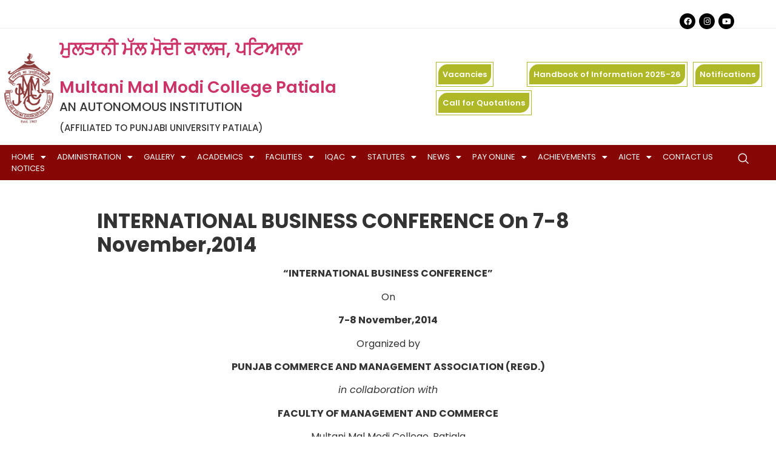

--- FILE ---
content_type: text/html; charset=UTF-8
request_url: https://modicollege.com/activities/international-business-conference-on-7-8-november2014/
body_size: 28991
content:
<!DOCTYPE html>
<html lang="en-US">
<head>
	<meta charset="UTF-8" />
	<meta name="viewport" content="width=device-width, initial-scale=1" />
	<link rel="profile" href="https://gmpg.org/xfn/11" />
	<link rel="pingback" href="https://modicollege.com/xmlrpc.php" />
	<title>INTERNATIONAL BUSINESS CONFERENCE On 7-8 November,2014 &#8211; Modicollege</title>
<meta name='robots' content='max-image-preview:large' />
<link rel='dns-prefetch' href='//cdn.jsdelivr.net' />
<link rel='dns-prefetch' href='//tawk.to' />
<link rel="alternate" title="oEmbed (JSON)" type="application/json+oembed" href="https://modicollege.com/wp-json/oembed/1.0/embed?url=https%3A%2F%2Fmodicollege.com%2Factivities%2Finternational-business-conference-on-7-8-november2014%2F" />
<link rel="alternate" title="oEmbed (XML)" type="text/xml+oembed" href="https://modicollege.com/wp-json/oembed/1.0/embed?url=https%3A%2F%2Fmodicollege.com%2Factivities%2Finternational-business-conference-on-7-8-november2014%2F&#038;format=xml" />
<style id='wp-img-auto-sizes-contain-inline-css' type='text/css'>
img:is([sizes=auto i],[sizes^="auto," i]){contain-intrinsic-size:3000px 1500px}
/*# sourceURL=wp-img-auto-sizes-contain-inline-css */
</style>
<style id='wp-emoji-styles-inline-css' type='text/css'>

	img.wp-smiley, img.emoji {
		display: inline !important;
		border: none !important;
		box-shadow: none !important;
		height: 1em !important;
		width: 1em !important;
		margin: 0 0.07em !important;
		vertical-align: -0.1em !important;
		background: none !important;
		padding: 0 !important;
	}
/*# sourceURL=wp-emoji-styles-inline-css */
</style>
<link rel='stylesheet' id='wp-block-library-css' href='https://modicollege.com/wp-includes/css/dist/block-library/style.min.css?ver=6.9' type='text/css' media='all' />
<style id='wp-block-gallery-inline-css' type='text/css'>
.blocks-gallery-grid:not(.has-nested-images),.wp-block-gallery:not(.has-nested-images){display:flex;flex-wrap:wrap;list-style-type:none;margin:0;padding:0}.blocks-gallery-grid:not(.has-nested-images) .blocks-gallery-image,.blocks-gallery-grid:not(.has-nested-images) .blocks-gallery-item,.wp-block-gallery:not(.has-nested-images) .blocks-gallery-image,.wp-block-gallery:not(.has-nested-images) .blocks-gallery-item{display:flex;flex-direction:column;flex-grow:1;justify-content:center;margin:0 1em 1em 0;position:relative;width:calc(50% - 1em)}.blocks-gallery-grid:not(.has-nested-images) .blocks-gallery-image:nth-of-type(2n),.blocks-gallery-grid:not(.has-nested-images) .blocks-gallery-item:nth-of-type(2n),.wp-block-gallery:not(.has-nested-images) .blocks-gallery-image:nth-of-type(2n),.wp-block-gallery:not(.has-nested-images) .blocks-gallery-item:nth-of-type(2n){margin-right:0}.blocks-gallery-grid:not(.has-nested-images) .blocks-gallery-image figure,.blocks-gallery-grid:not(.has-nested-images) .blocks-gallery-item figure,.wp-block-gallery:not(.has-nested-images) .blocks-gallery-image figure,.wp-block-gallery:not(.has-nested-images) .blocks-gallery-item figure{align-items:flex-end;display:flex;height:100%;justify-content:flex-start;margin:0}.blocks-gallery-grid:not(.has-nested-images) .blocks-gallery-image img,.blocks-gallery-grid:not(.has-nested-images) .blocks-gallery-item img,.wp-block-gallery:not(.has-nested-images) .blocks-gallery-image img,.wp-block-gallery:not(.has-nested-images) .blocks-gallery-item img{display:block;height:auto;max-width:100%;width:auto}.blocks-gallery-grid:not(.has-nested-images) .blocks-gallery-image figcaption,.blocks-gallery-grid:not(.has-nested-images) .blocks-gallery-item figcaption,.wp-block-gallery:not(.has-nested-images) .blocks-gallery-image figcaption,.wp-block-gallery:not(.has-nested-images) .blocks-gallery-item figcaption{background:linear-gradient(0deg,#000000b3,#0000004d 70%,#0000);bottom:0;box-sizing:border-box;color:#fff;font-size:.8em;margin:0;max-height:100%;overflow:auto;padding:3em .77em .7em;position:absolute;text-align:center;width:100%;z-index:2}.blocks-gallery-grid:not(.has-nested-images) .blocks-gallery-image figcaption img,.blocks-gallery-grid:not(.has-nested-images) .blocks-gallery-item figcaption img,.wp-block-gallery:not(.has-nested-images) .blocks-gallery-image figcaption img,.wp-block-gallery:not(.has-nested-images) .blocks-gallery-item figcaption img{display:inline}.blocks-gallery-grid:not(.has-nested-images) figcaption,.wp-block-gallery:not(.has-nested-images) figcaption{flex-grow:1}.blocks-gallery-grid:not(.has-nested-images).is-cropped .blocks-gallery-image a,.blocks-gallery-grid:not(.has-nested-images).is-cropped .blocks-gallery-image img,.blocks-gallery-grid:not(.has-nested-images).is-cropped .blocks-gallery-item a,.blocks-gallery-grid:not(.has-nested-images).is-cropped .blocks-gallery-item img,.wp-block-gallery:not(.has-nested-images).is-cropped .blocks-gallery-image a,.wp-block-gallery:not(.has-nested-images).is-cropped .blocks-gallery-image img,.wp-block-gallery:not(.has-nested-images).is-cropped .blocks-gallery-item a,.wp-block-gallery:not(.has-nested-images).is-cropped .blocks-gallery-item img{flex:1;height:100%;object-fit:cover;width:100%}.blocks-gallery-grid:not(.has-nested-images).columns-1 .blocks-gallery-image,.blocks-gallery-grid:not(.has-nested-images).columns-1 .blocks-gallery-item,.wp-block-gallery:not(.has-nested-images).columns-1 .blocks-gallery-image,.wp-block-gallery:not(.has-nested-images).columns-1 .blocks-gallery-item{margin-right:0;width:100%}@media (min-width:600px){.blocks-gallery-grid:not(.has-nested-images).columns-3 .blocks-gallery-image,.blocks-gallery-grid:not(.has-nested-images).columns-3 .blocks-gallery-item,.wp-block-gallery:not(.has-nested-images).columns-3 .blocks-gallery-image,.wp-block-gallery:not(.has-nested-images).columns-3 .blocks-gallery-item{margin-right:1em;width:calc(33.33333% - .66667em)}.blocks-gallery-grid:not(.has-nested-images).columns-4 .blocks-gallery-image,.blocks-gallery-grid:not(.has-nested-images).columns-4 .blocks-gallery-item,.wp-block-gallery:not(.has-nested-images).columns-4 .blocks-gallery-image,.wp-block-gallery:not(.has-nested-images).columns-4 .blocks-gallery-item{margin-right:1em;width:calc(25% - .75em)}.blocks-gallery-grid:not(.has-nested-images).columns-5 .blocks-gallery-image,.blocks-gallery-grid:not(.has-nested-images).columns-5 .blocks-gallery-item,.wp-block-gallery:not(.has-nested-images).columns-5 .blocks-gallery-image,.wp-block-gallery:not(.has-nested-images).columns-5 .blocks-gallery-item{margin-right:1em;width:calc(20% - .8em)}.blocks-gallery-grid:not(.has-nested-images).columns-6 .blocks-gallery-image,.blocks-gallery-grid:not(.has-nested-images).columns-6 .blocks-gallery-item,.wp-block-gallery:not(.has-nested-images).columns-6 .blocks-gallery-image,.wp-block-gallery:not(.has-nested-images).columns-6 .blocks-gallery-item{margin-right:1em;width:calc(16.66667% - .83333em)}.blocks-gallery-grid:not(.has-nested-images).columns-7 .blocks-gallery-image,.blocks-gallery-grid:not(.has-nested-images).columns-7 .blocks-gallery-item,.wp-block-gallery:not(.has-nested-images).columns-7 .blocks-gallery-image,.wp-block-gallery:not(.has-nested-images).columns-7 .blocks-gallery-item{margin-right:1em;width:calc(14.28571% - .85714em)}.blocks-gallery-grid:not(.has-nested-images).columns-8 .blocks-gallery-image,.blocks-gallery-grid:not(.has-nested-images).columns-8 .blocks-gallery-item,.wp-block-gallery:not(.has-nested-images).columns-8 .blocks-gallery-image,.wp-block-gallery:not(.has-nested-images).columns-8 .blocks-gallery-item{margin-right:1em;width:calc(12.5% - .875em)}.blocks-gallery-grid:not(.has-nested-images).columns-1 .blocks-gallery-image:nth-of-type(1n),.blocks-gallery-grid:not(.has-nested-images).columns-1 .blocks-gallery-item:nth-of-type(1n),.blocks-gallery-grid:not(.has-nested-images).columns-2 .blocks-gallery-image:nth-of-type(2n),.blocks-gallery-grid:not(.has-nested-images).columns-2 .blocks-gallery-item:nth-of-type(2n),.blocks-gallery-grid:not(.has-nested-images).columns-3 .blocks-gallery-image:nth-of-type(3n),.blocks-gallery-grid:not(.has-nested-images).columns-3 .blocks-gallery-item:nth-of-type(3n),.blocks-gallery-grid:not(.has-nested-images).columns-4 .blocks-gallery-image:nth-of-type(4n),.blocks-gallery-grid:not(.has-nested-images).columns-4 .blocks-gallery-item:nth-of-type(4n),.blocks-gallery-grid:not(.has-nested-images).columns-5 .blocks-gallery-image:nth-of-type(5n),.blocks-gallery-grid:not(.has-nested-images).columns-5 .blocks-gallery-item:nth-of-type(5n),.blocks-gallery-grid:not(.has-nested-images).columns-6 .blocks-gallery-image:nth-of-type(6n),.blocks-gallery-grid:not(.has-nested-images).columns-6 .blocks-gallery-item:nth-of-type(6n),.blocks-gallery-grid:not(.has-nested-images).columns-7 .blocks-gallery-image:nth-of-type(7n),.blocks-gallery-grid:not(.has-nested-images).columns-7 .blocks-gallery-item:nth-of-type(7n),.blocks-gallery-grid:not(.has-nested-images).columns-8 .blocks-gallery-image:nth-of-type(8n),.blocks-gallery-grid:not(.has-nested-images).columns-8 .blocks-gallery-item:nth-of-type(8n),.wp-block-gallery:not(.has-nested-images).columns-1 .blocks-gallery-image:nth-of-type(1n),.wp-block-gallery:not(.has-nested-images).columns-1 .blocks-gallery-item:nth-of-type(1n),.wp-block-gallery:not(.has-nested-images).columns-2 .blocks-gallery-image:nth-of-type(2n),.wp-block-gallery:not(.has-nested-images).columns-2 .blocks-gallery-item:nth-of-type(2n),.wp-block-gallery:not(.has-nested-images).columns-3 .blocks-gallery-image:nth-of-type(3n),.wp-block-gallery:not(.has-nested-images).columns-3 .blocks-gallery-item:nth-of-type(3n),.wp-block-gallery:not(.has-nested-images).columns-4 .blocks-gallery-image:nth-of-type(4n),.wp-block-gallery:not(.has-nested-images).columns-4 .blocks-gallery-item:nth-of-type(4n),.wp-block-gallery:not(.has-nested-images).columns-5 .blocks-gallery-image:nth-of-type(5n),.wp-block-gallery:not(.has-nested-images).columns-5 .blocks-gallery-item:nth-of-type(5n),.wp-block-gallery:not(.has-nested-images).columns-6 .blocks-gallery-image:nth-of-type(6n),.wp-block-gallery:not(.has-nested-images).columns-6 .blocks-gallery-item:nth-of-type(6n),.wp-block-gallery:not(.has-nested-images).columns-7 .blocks-gallery-image:nth-of-type(7n),.wp-block-gallery:not(.has-nested-images).columns-7 .blocks-gallery-item:nth-of-type(7n),.wp-block-gallery:not(.has-nested-images).columns-8 .blocks-gallery-image:nth-of-type(8n),.wp-block-gallery:not(.has-nested-images).columns-8 .blocks-gallery-item:nth-of-type(8n){margin-right:0}}.blocks-gallery-grid:not(.has-nested-images) .blocks-gallery-image:last-child,.blocks-gallery-grid:not(.has-nested-images) .blocks-gallery-item:last-child,.wp-block-gallery:not(.has-nested-images) .blocks-gallery-image:last-child,.wp-block-gallery:not(.has-nested-images) .blocks-gallery-item:last-child{margin-right:0}.blocks-gallery-grid:not(.has-nested-images).alignleft,.blocks-gallery-grid:not(.has-nested-images).alignright,.wp-block-gallery:not(.has-nested-images).alignleft,.wp-block-gallery:not(.has-nested-images).alignright{max-width:420px;width:100%}.blocks-gallery-grid:not(.has-nested-images).aligncenter .blocks-gallery-item figure,.wp-block-gallery:not(.has-nested-images).aligncenter .blocks-gallery-item figure{justify-content:center}.wp-block-gallery:not(.is-cropped) .blocks-gallery-item{align-self:flex-start}figure.wp-block-gallery.has-nested-images{align-items:normal}.wp-block-gallery.has-nested-images figure.wp-block-image:not(#individual-image){margin:0;width:calc(50% - var(--wp--style--unstable-gallery-gap, 16px)/2)}.wp-block-gallery.has-nested-images figure.wp-block-image{box-sizing:border-box;display:flex;flex-direction:column;flex-grow:1;justify-content:center;max-width:100%;position:relative}.wp-block-gallery.has-nested-images figure.wp-block-image>a,.wp-block-gallery.has-nested-images figure.wp-block-image>div{flex-direction:column;flex-grow:1;margin:0}.wp-block-gallery.has-nested-images figure.wp-block-image img{display:block;height:auto;max-width:100%!important;width:auto}.wp-block-gallery.has-nested-images figure.wp-block-image figcaption,.wp-block-gallery.has-nested-images figure.wp-block-image:has(figcaption):before{bottom:0;left:0;max-height:100%;position:absolute;right:0}.wp-block-gallery.has-nested-images figure.wp-block-image:has(figcaption):before{backdrop-filter:blur(3px);content:"";height:100%;-webkit-mask-image:linear-gradient(0deg,#000 20%,#0000);mask-image:linear-gradient(0deg,#000 20%,#0000);max-height:40%;pointer-events:none}.wp-block-gallery.has-nested-images figure.wp-block-image figcaption{box-sizing:border-box;color:#fff;font-size:13px;margin:0;overflow:auto;padding:1em;text-align:center;text-shadow:0 0 1.5px #000}.wp-block-gallery.has-nested-images figure.wp-block-image figcaption::-webkit-scrollbar{height:12px;width:12px}.wp-block-gallery.has-nested-images figure.wp-block-image figcaption::-webkit-scrollbar-track{background-color:initial}.wp-block-gallery.has-nested-images figure.wp-block-image figcaption::-webkit-scrollbar-thumb{background-clip:padding-box;background-color:initial;border:3px solid #0000;border-radius:8px}.wp-block-gallery.has-nested-images figure.wp-block-image figcaption:focus-within::-webkit-scrollbar-thumb,.wp-block-gallery.has-nested-images figure.wp-block-image figcaption:focus::-webkit-scrollbar-thumb,.wp-block-gallery.has-nested-images figure.wp-block-image figcaption:hover::-webkit-scrollbar-thumb{background-color:#fffc}.wp-block-gallery.has-nested-images figure.wp-block-image figcaption{scrollbar-color:#0000 #0000;scrollbar-gutter:stable both-edges;scrollbar-width:thin}.wp-block-gallery.has-nested-images figure.wp-block-image figcaption:focus,.wp-block-gallery.has-nested-images figure.wp-block-image figcaption:focus-within,.wp-block-gallery.has-nested-images figure.wp-block-image figcaption:hover{scrollbar-color:#fffc #0000}.wp-block-gallery.has-nested-images figure.wp-block-image figcaption{will-change:transform}@media (hover:none){.wp-block-gallery.has-nested-images figure.wp-block-image figcaption{scrollbar-color:#fffc #0000}}.wp-block-gallery.has-nested-images figure.wp-block-image figcaption{background:linear-gradient(0deg,#0006,#0000)}.wp-block-gallery.has-nested-images figure.wp-block-image figcaption img{display:inline}.wp-block-gallery.has-nested-images figure.wp-block-image figcaption a{color:inherit}.wp-block-gallery.has-nested-images figure.wp-block-image.has-custom-border img{box-sizing:border-box}.wp-block-gallery.has-nested-images figure.wp-block-image.has-custom-border>a,.wp-block-gallery.has-nested-images figure.wp-block-image.has-custom-border>div,.wp-block-gallery.has-nested-images figure.wp-block-image.is-style-rounded>a,.wp-block-gallery.has-nested-images figure.wp-block-image.is-style-rounded>div{flex:1 1 auto}.wp-block-gallery.has-nested-images figure.wp-block-image.has-custom-border figcaption,.wp-block-gallery.has-nested-images figure.wp-block-image.is-style-rounded figcaption{background:none;color:inherit;flex:initial;margin:0;padding:10px 10px 9px;position:relative;text-shadow:none}.wp-block-gallery.has-nested-images figure.wp-block-image.has-custom-border:before,.wp-block-gallery.has-nested-images figure.wp-block-image.is-style-rounded:before{content:none}.wp-block-gallery.has-nested-images figcaption{flex-basis:100%;flex-grow:1;text-align:center}.wp-block-gallery.has-nested-images:not(.is-cropped) figure.wp-block-image:not(#individual-image){margin-bottom:auto;margin-top:0}.wp-block-gallery.has-nested-images.is-cropped figure.wp-block-image:not(#individual-image){align-self:inherit}.wp-block-gallery.has-nested-images.is-cropped figure.wp-block-image:not(#individual-image)>a,.wp-block-gallery.has-nested-images.is-cropped figure.wp-block-image:not(#individual-image)>div:not(.components-drop-zone){display:flex}.wp-block-gallery.has-nested-images.is-cropped figure.wp-block-image:not(#individual-image) a,.wp-block-gallery.has-nested-images.is-cropped figure.wp-block-image:not(#individual-image) img{flex:1 0 0%;height:100%;object-fit:cover;width:100%}.wp-block-gallery.has-nested-images.columns-1 figure.wp-block-image:not(#individual-image){width:100%}@media (min-width:600px){.wp-block-gallery.has-nested-images.columns-3 figure.wp-block-image:not(#individual-image){width:calc(33.33333% - var(--wp--style--unstable-gallery-gap, 16px)*.66667)}.wp-block-gallery.has-nested-images.columns-4 figure.wp-block-image:not(#individual-image){width:calc(25% - var(--wp--style--unstable-gallery-gap, 16px)*.75)}.wp-block-gallery.has-nested-images.columns-5 figure.wp-block-image:not(#individual-image){width:calc(20% - var(--wp--style--unstable-gallery-gap, 16px)*.8)}.wp-block-gallery.has-nested-images.columns-6 figure.wp-block-image:not(#individual-image){width:calc(16.66667% - var(--wp--style--unstable-gallery-gap, 16px)*.83333)}.wp-block-gallery.has-nested-images.columns-7 figure.wp-block-image:not(#individual-image){width:calc(14.28571% - var(--wp--style--unstable-gallery-gap, 16px)*.85714)}.wp-block-gallery.has-nested-images.columns-8 figure.wp-block-image:not(#individual-image){width:calc(12.5% - var(--wp--style--unstable-gallery-gap, 16px)*.875)}.wp-block-gallery.has-nested-images.columns-default figure.wp-block-image:not(#individual-image){width:calc(33.33% - var(--wp--style--unstable-gallery-gap, 16px)*.66667)}.wp-block-gallery.has-nested-images.columns-default figure.wp-block-image:not(#individual-image):first-child:nth-last-child(2),.wp-block-gallery.has-nested-images.columns-default figure.wp-block-image:not(#individual-image):first-child:nth-last-child(2)~figure.wp-block-image:not(#individual-image){width:calc(50% - var(--wp--style--unstable-gallery-gap, 16px)*.5)}.wp-block-gallery.has-nested-images.columns-default figure.wp-block-image:not(#individual-image):first-child:last-child{width:100%}}.wp-block-gallery.has-nested-images.alignleft,.wp-block-gallery.has-nested-images.alignright{max-width:420px;width:100%}.wp-block-gallery.has-nested-images.aligncenter{justify-content:center}
/*# sourceURL=https://modicollege.com/wp-includes/blocks/gallery/style.min.css */
</style>
<style id='wp-block-image-inline-css' type='text/css'>
.wp-block-image>a,.wp-block-image>figure>a{display:inline-block}.wp-block-image img{box-sizing:border-box;height:auto;max-width:100%;vertical-align:bottom}@media not (prefers-reduced-motion){.wp-block-image img.hide{visibility:hidden}.wp-block-image img.show{animation:show-content-image .4s}}.wp-block-image[style*=border-radius] img,.wp-block-image[style*=border-radius]>a{border-radius:inherit}.wp-block-image.has-custom-border img{box-sizing:border-box}.wp-block-image.aligncenter{text-align:center}.wp-block-image.alignfull>a,.wp-block-image.alignwide>a{width:100%}.wp-block-image.alignfull img,.wp-block-image.alignwide img{height:auto;width:100%}.wp-block-image .aligncenter,.wp-block-image .alignleft,.wp-block-image .alignright,.wp-block-image.aligncenter,.wp-block-image.alignleft,.wp-block-image.alignright{display:table}.wp-block-image .aligncenter>figcaption,.wp-block-image .alignleft>figcaption,.wp-block-image .alignright>figcaption,.wp-block-image.aligncenter>figcaption,.wp-block-image.alignleft>figcaption,.wp-block-image.alignright>figcaption{caption-side:bottom;display:table-caption}.wp-block-image .alignleft{float:left;margin:.5em 1em .5em 0}.wp-block-image .alignright{float:right;margin:.5em 0 .5em 1em}.wp-block-image .aligncenter{margin-left:auto;margin-right:auto}.wp-block-image :where(figcaption){margin-bottom:1em;margin-top:.5em}.wp-block-image.is-style-circle-mask img{border-radius:9999px}@supports ((-webkit-mask-image:none) or (mask-image:none)) or (-webkit-mask-image:none){.wp-block-image.is-style-circle-mask img{border-radius:0;-webkit-mask-image:url('data:image/svg+xml;utf8,<svg viewBox="0 0 100 100" xmlns="http://www.w3.org/2000/svg"><circle cx="50" cy="50" r="50"/></svg>');mask-image:url('data:image/svg+xml;utf8,<svg viewBox="0 0 100 100" xmlns="http://www.w3.org/2000/svg"><circle cx="50" cy="50" r="50"/></svg>');mask-mode:alpha;-webkit-mask-position:center;mask-position:center;-webkit-mask-repeat:no-repeat;mask-repeat:no-repeat;-webkit-mask-size:contain;mask-size:contain}}:root :where(.wp-block-image.is-style-rounded img,.wp-block-image .is-style-rounded img){border-radius:9999px}.wp-block-image figure{margin:0}.wp-lightbox-container{display:flex;flex-direction:column;position:relative}.wp-lightbox-container img{cursor:zoom-in}.wp-lightbox-container img:hover+button{opacity:1}.wp-lightbox-container button{align-items:center;backdrop-filter:blur(16px) saturate(180%);background-color:#5a5a5a40;border:none;border-radius:4px;cursor:zoom-in;display:flex;height:20px;justify-content:center;opacity:0;padding:0;position:absolute;right:16px;text-align:center;top:16px;width:20px;z-index:100}@media not (prefers-reduced-motion){.wp-lightbox-container button{transition:opacity .2s ease}}.wp-lightbox-container button:focus-visible{outline:3px auto #5a5a5a40;outline:3px auto -webkit-focus-ring-color;outline-offset:3px}.wp-lightbox-container button:hover{cursor:pointer;opacity:1}.wp-lightbox-container button:focus{opacity:1}.wp-lightbox-container button:focus,.wp-lightbox-container button:hover,.wp-lightbox-container button:not(:hover):not(:active):not(.has-background){background-color:#5a5a5a40;border:none}.wp-lightbox-overlay{box-sizing:border-box;cursor:zoom-out;height:100vh;left:0;overflow:hidden;position:fixed;top:0;visibility:hidden;width:100%;z-index:100000}.wp-lightbox-overlay .close-button{align-items:center;cursor:pointer;display:flex;justify-content:center;min-height:40px;min-width:40px;padding:0;position:absolute;right:calc(env(safe-area-inset-right) + 16px);top:calc(env(safe-area-inset-top) + 16px);z-index:5000000}.wp-lightbox-overlay .close-button:focus,.wp-lightbox-overlay .close-button:hover,.wp-lightbox-overlay .close-button:not(:hover):not(:active):not(.has-background){background:none;border:none}.wp-lightbox-overlay .lightbox-image-container{height:var(--wp--lightbox-container-height);left:50%;overflow:hidden;position:absolute;top:50%;transform:translate(-50%,-50%);transform-origin:top left;width:var(--wp--lightbox-container-width);z-index:9999999999}.wp-lightbox-overlay .wp-block-image{align-items:center;box-sizing:border-box;display:flex;height:100%;justify-content:center;margin:0;position:relative;transform-origin:0 0;width:100%;z-index:3000000}.wp-lightbox-overlay .wp-block-image img{height:var(--wp--lightbox-image-height);min-height:var(--wp--lightbox-image-height);min-width:var(--wp--lightbox-image-width);width:var(--wp--lightbox-image-width)}.wp-lightbox-overlay .wp-block-image figcaption{display:none}.wp-lightbox-overlay button{background:none;border:none}.wp-lightbox-overlay .scrim{background-color:#fff;height:100%;opacity:.9;position:absolute;width:100%;z-index:2000000}.wp-lightbox-overlay.active{visibility:visible}@media not (prefers-reduced-motion){.wp-lightbox-overlay.active{animation:turn-on-visibility .25s both}.wp-lightbox-overlay.active img{animation:turn-on-visibility .35s both}.wp-lightbox-overlay.show-closing-animation:not(.active){animation:turn-off-visibility .35s both}.wp-lightbox-overlay.show-closing-animation:not(.active) img{animation:turn-off-visibility .25s both}.wp-lightbox-overlay.zoom.active{animation:none;opacity:1;visibility:visible}.wp-lightbox-overlay.zoom.active .lightbox-image-container{animation:lightbox-zoom-in .4s}.wp-lightbox-overlay.zoom.active .lightbox-image-container img{animation:none}.wp-lightbox-overlay.zoom.active .scrim{animation:turn-on-visibility .4s forwards}.wp-lightbox-overlay.zoom.show-closing-animation:not(.active){animation:none}.wp-lightbox-overlay.zoom.show-closing-animation:not(.active) .lightbox-image-container{animation:lightbox-zoom-out .4s}.wp-lightbox-overlay.zoom.show-closing-animation:not(.active) .lightbox-image-container img{animation:none}.wp-lightbox-overlay.zoom.show-closing-animation:not(.active) .scrim{animation:turn-off-visibility .4s forwards}}@keyframes show-content-image{0%{visibility:hidden}99%{visibility:hidden}to{visibility:visible}}@keyframes turn-on-visibility{0%{opacity:0}to{opacity:1}}@keyframes turn-off-visibility{0%{opacity:1;visibility:visible}99%{opacity:0;visibility:visible}to{opacity:0;visibility:hidden}}@keyframes lightbox-zoom-in{0%{transform:translate(calc((-100vw + var(--wp--lightbox-scrollbar-width))/2 + var(--wp--lightbox-initial-left-position)),calc(-50vh + var(--wp--lightbox-initial-top-position))) scale(var(--wp--lightbox-scale))}to{transform:translate(-50%,-50%) scale(1)}}@keyframes lightbox-zoom-out{0%{transform:translate(-50%,-50%) scale(1);visibility:visible}99%{visibility:visible}to{transform:translate(calc((-100vw + var(--wp--lightbox-scrollbar-width))/2 + var(--wp--lightbox-initial-left-position)),calc(-50vh + var(--wp--lightbox-initial-top-position))) scale(var(--wp--lightbox-scale));visibility:hidden}}
/*# sourceURL=https://modicollege.com/wp-includes/blocks/image/style.min.css */
</style>
<style id='global-styles-inline-css' type='text/css'>
:root{--wp--preset--aspect-ratio--square: 1;--wp--preset--aspect-ratio--4-3: 4/3;--wp--preset--aspect-ratio--3-4: 3/4;--wp--preset--aspect-ratio--3-2: 3/2;--wp--preset--aspect-ratio--2-3: 2/3;--wp--preset--aspect-ratio--16-9: 16/9;--wp--preset--aspect-ratio--9-16: 9/16;--wp--preset--color--black: #000000;--wp--preset--color--cyan-bluish-gray: #abb8c3;--wp--preset--color--white: #ffffff;--wp--preset--color--pale-pink: #f78da7;--wp--preset--color--vivid-red: #cf2e2e;--wp--preset--color--luminous-vivid-orange: #ff6900;--wp--preset--color--luminous-vivid-amber: #fcb900;--wp--preset--color--light-green-cyan: #7bdcb5;--wp--preset--color--vivid-green-cyan: #00d084;--wp--preset--color--pale-cyan-blue: #8ed1fc;--wp--preset--color--vivid-cyan-blue: #0693e3;--wp--preset--color--vivid-purple: #9b51e0;--wp--preset--gradient--vivid-cyan-blue-to-vivid-purple: linear-gradient(135deg,rgb(6,147,227) 0%,rgb(155,81,224) 100%);--wp--preset--gradient--light-green-cyan-to-vivid-green-cyan: linear-gradient(135deg,rgb(122,220,180) 0%,rgb(0,208,130) 100%);--wp--preset--gradient--luminous-vivid-amber-to-luminous-vivid-orange: linear-gradient(135deg,rgb(252,185,0) 0%,rgb(255,105,0) 100%);--wp--preset--gradient--luminous-vivid-orange-to-vivid-red: linear-gradient(135deg,rgb(255,105,0) 0%,rgb(207,46,46) 100%);--wp--preset--gradient--very-light-gray-to-cyan-bluish-gray: linear-gradient(135deg,rgb(238,238,238) 0%,rgb(169,184,195) 100%);--wp--preset--gradient--cool-to-warm-spectrum: linear-gradient(135deg,rgb(74,234,220) 0%,rgb(151,120,209) 20%,rgb(207,42,186) 40%,rgb(238,44,130) 60%,rgb(251,105,98) 80%,rgb(254,248,76) 100%);--wp--preset--gradient--blush-light-purple: linear-gradient(135deg,rgb(255,206,236) 0%,rgb(152,150,240) 100%);--wp--preset--gradient--blush-bordeaux: linear-gradient(135deg,rgb(254,205,165) 0%,rgb(254,45,45) 50%,rgb(107,0,62) 100%);--wp--preset--gradient--luminous-dusk: linear-gradient(135deg,rgb(255,203,112) 0%,rgb(199,81,192) 50%,rgb(65,88,208) 100%);--wp--preset--gradient--pale-ocean: linear-gradient(135deg,rgb(255,245,203) 0%,rgb(182,227,212) 50%,rgb(51,167,181) 100%);--wp--preset--gradient--electric-grass: linear-gradient(135deg,rgb(202,248,128) 0%,rgb(113,206,126) 100%);--wp--preset--gradient--midnight: linear-gradient(135deg,rgb(2,3,129) 0%,rgb(40,116,252) 100%);--wp--preset--font-size--small: 13px;--wp--preset--font-size--medium: 20px;--wp--preset--font-size--large: 36px;--wp--preset--font-size--x-large: 42px;--wp--preset--spacing--20: 0.44rem;--wp--preset--spacing--30: 0.67rem;--wp--preset--spacing--40: 1rem;--wp--preset--spacing--50: 1.5rem;--wp--preset--spacing--60: 2.25rem;--wp--preset--spacing--70: 3.38rem;--wp--preset--spacing--80: 5.06rem;--wp--preset--shadow--natural: 6px 6px 9px rgba(0, 0, 0, 0.2);--wp--preset--shadow--deep: 12px 12px 50px rgba(0, 0, 0, 0.4);--wp--preset--shadow--sharp: 6px 6px 0px rgba(0, 0, 0, 0.2);--wp--preset--shadow--outlined: 6px 6px 0px -3px rgb(255, 255, 255), 6px 6px rgb(0, 0, 0);--wp--preset--shadow--crisp: 6px 6px 0px rgb(0, 0, 0);}:where(.is-layout-flex){gap: 0.5em;}:where(.is-layout-grid){gap: 0.5em;}body .is-layout-flex{display: flex;}.is-layout-flex{flex-wrap: wrap;align-items: center;}.is-layout-flex > :is(*, div){margin: 0;}body .is-layout-grid{display: grid;}.is-layout-grid > :is(*, div){margin: 0;}:where(.wp-block-columns.is-layout-flex){gap: 2em;}:where(.wp-block-columns.is-layout-grid){gap: 2em;}:where(.wp-block-post-template.is-layout-flex){gap: 1.25em;}:where(.wp-block-post-template.is-layout-grid){gap: 1.25em;}.has-black-color{color: var(--wp--preset--color--black) !important;}.has-cyan-bluish-gray-color{color: var(--wp--preset--color--cyan-bluish-gray) !important;}.has-white-color{color: var(--wp--preset--color--white) !important;}.has-pale-pink-color{color: var(--wp--preset--color--pale-pink) !important;}.has-vivid-red-color{color: var(--wp--preset--color--vivid-red) !important;}.has-luminous-vivid-orange-color{color: var(--wp--preset--color--luminous-vivid-orange) !important;}.has-luminous-vivid-amber-color{color: var(--wp--preset--color--luminous-vivid-amber) !important;}.has-light-green-cyan-color{color: var(--wp--preset--color--light-green-cyan) !important;}.has-vivid-green-cyan-color{color: var(--wp--preset--color--vivid-green-cyan) !important;}.has-pale-cyan-blue-color{color: var(--wp--preset--color--pale-cyan-blue) !important;}.has-vivid-cyan-blue-color{color: var(--wp--preset--color--vivid-cyan-blue) !important;}.has-vivid-purple-color{color: var(--wp--preset--color--vivid-purple) !important;}.has-black-background-color{background-color: var(--wp--preset--color--black) !important;}.has-cyan-bluish-gray-background-color{background-color: var(--wp--preset--color--cyan-bluish-gray) !important;}.has-white-background-color{background-color: var(--wp--preset--color--white) !important;}.has-pale-pink-background-color{background-color: var(--wp--preset--color--pale-pink) !important;}.has-vivid-red-background-color{background-color: var(--wp--preset--color--vivid-red) !important;}.has-luminous-vivid-orange-background-color{background-color: var(--wp--preset--color--luminous-vivid-orange) !important;}.has-luminous-vivid-amber-background-color{background-color: var(--wp--preset--color--luminous-vivid-amber) !important;}.has-light-green-cyan-background-color{background-color: var(--wp--preset--color--light-green-cyan) !important;}.has-vivid-green-cyan-background-color{background-color: var(--wp--preset--color--vivid-green-cyan) !important;}.has-pale-cyan-blue-background-color{background-color: var(--wp--preset--color--pale-cyan-blue) !important;}.has-vivid-cyan-blue-background-color{background-color: var(--wp--preset--color--vivid-cyan-blue) !important;}.has-vivid-purple-background-color{background-color: var(--wp--preset--color--vivid-purple) !important;}.has-black-border-color{border-color: var(--wp--preset--color--black) !important;}.has-cyan-bluish-gray-border-color{border-color: var(--wp--preset--color--cyan-bluish-gray) !important;}.has-white-border-color{border-color: var(--wp--preset--color--white) !important;}.has-pale-pink-border-color{border-color: var(--wp--preset--color--pale-pink) !important;}.has-vivid-red-border-color{border-color: var(--wp--preset--color--vivid-red) !important;}.has-luminous-vivid-orange-border-color{border-color: var(--wp--preset--color--luminous-vivid-orange) !important;}.has-luminous-vivid-amber-border-color{border-color: var(--wp--preset--color--luminous-vivid-amber) !important;}.has-light-green-cyan-border-color{border-color: var(--wp--preset--color--light-green-cyan) !important;}.has-vivid-green-cyan-border-color{border-color: var(--wp--preset--color--vivid-green-cyan) !important;}.has-pale-cyan-blue-border-color{border-color: var(--wp--preset--color--pale-cyan-blue) !important;}.has-vivid-cyan-blue-border-color{border-color: var(--wp--preset--color--vivid-cyan-blue) !important;}.has-vivid-purple-border-color{border-color: var(--wp--preset--color--vivid-purple) !important;}.has-vivid-cyan-blue-to-vivid-purple-gradient-background{background: var(--wp--preset--gradient--vivid-cyan-blue-to-vivid-purple) !important;}.has-light-green-cyan-to-vivid-green-cyan-gradient-background{background: var(--wp--preset--gradient--light-green-cyan-to-vivid-green-cyan) !important;}.has-luminous-vivid-amber-to-luminous-vivid-orange-gradient-background{background: var(--wp--preset--gradient--luminous-vivid-amber-to-luminous-vivid-orange) !important;}.has-luminous-vivid-orange-to-vivid-red-gradient-background{background: var(--wp--preset--gradient--luminous-vivid-orange-to-vivid-red) !important;}.has-very-light-gray-to-cyan-bluish-gray-gradient-background{background: var(--wp--preset--gradient--very-light-gray-to-cyan-bluish-gray) !important;}.has-cool-to-warm-spectrum-gradient-background{background: var(--wp--preset--gradient--cool-to-warm-spectrum) !important;}.has-blush-light-purple-gradient-background{background: var(--wp--preset--gradient--blush-light-purple) !important;}.has-blush-bordeaux-gradient-background{background: var(--wp--preset--gradient--blush-bordeaux) !important;}.has-luminous-dusk-gradient-background{background: var(--wp--preset--gradient--luminous-dusk) !important;}.has-pale-ocean-gradient-background{background: var(--wp--preset--gradient--pale-ocean) !important;}.has-electric-grass-gradient-background{background: var(--wp--preset--gradient--electric-grass) !important;}.has-midnight-gradient-background{background: var(--wp--preset--gradient--midnight) !important;}.has-small-font-size{font-size: var(--wp--preset--font-size--small) !important;}.has-medium-font-size{font-size: var(--wp--preset--font-size--medium) !important;}.has-large-font-size{font-size: var(--wp--preset--font-size--large) !important;}.has-x-large-font-size{font-size: var(--wp--preset--font-size--x-large) !important;}
/*# sourceURL=global-styles-inline-css */
</style>
<style id='core-block-supports-inline-css' type='text/css'>
.wp-block-gallery.wp-block-gallery-1{--wp--style--unstable-gallery-gap:var( --wp--style--gallery-gap-default, var( --gallery-block--gutter-size, var( --wp--style--block-gap, 0.5em ) ) );gap:var( --wp--style--gallery-gap-default, var( --gallery-block--gutter-size, var( --wp--style--block-gap, 0.5em ) ) );}
/*# sourceURL=core-block-supports-inline-css */
</style>

<style id='classic-theme-styles-inline-css' type='text/css'>
/*! This file is auto-generated */
.wp-block-button__link{color:#fff;background-color:#32373c;border-radius:9999px;box-shadow:none;text-decoration:none;padding:calc(.667em + 2px) calc(1.333em + 2px);font-size:1.125em}.wp-block-file__button{background:#32373c;color:#fff;text-decoration:none}
/*# sourceURL=/wp-includes/css/classic-themes.min.css */
</style>
<link rel='stylesheet' id='contact-form-7-css' href='https://modicollege.com/wp-content/plugins/contact-form-7/includes/css/styles.css?ver=5.8.6' type='text/css' media='all' />
<link rel='stylesheet' id='hfe-style-css' href='https://modicollege.com/wp-content/plugins/header-footer-elementor/assets/css/header-footer-elementor.css?ver=1.6.17' type='text/css' media='all' />
<link rel='stylesheet' id='elementor-icons-css' href='https://modicollege.com/wp-content/plugins/elementor/assets/lib/eicons/css/elementor-icons.min.css?ver=5.23.0' type='text/css' media='all' />
<link rel='stylesheet' id='elementor-frontend-css' href='https://modicollege.com/wp-content/plugins/elementor/assets/css/frontend-lite.min.css?ver=3.17.2' type='text/css' media='all' />
<link rel='stylesheet' id='swiper-css' href='https://modicollege.com/wp-content/plugins/elementor/assets/lib/swiper/css/swiper.min.css?ver=5.3.6' type='text/css' media='all' />
<link rel='stylesheet' id='elementor-post-6-css' href='https://modicollege.com/wp-content/uploads/elementor/css/post-6.css?ver=1716526029' type='text/css' media='all' />
<link rel='stylesheet' id='elementor-pro-css' href='https://modicollege.com/wp-content/plugins/elementor-pro/assets/css/frontend-lite.min.css?ver=3.4.1' type='text/css' media='all' />
<link rel='stylesheet' id='elementor-global-css' href='https://modicollege.com/wp-content/uploads/elementor/css/global.css?ver=1716526029' type='text/css' media='all' />
<link rel='stylesheet' id='elementor-post-10-css' href='https://modicollege.com/wp-content/uploads/elementor/css/post-10.css?ver=1768406636' type='text/css' media='all' />
<link rel='stylesheet' id='hfe-widgets-style-css' href='https://modicollege.com/wp-content/plugins/header-footer-elementor/inc/widgets-css/frontend.css?ver=1.6.17' type='text/css' media='all' />
<link rel='stylesheet' id='font-awesome-5-all-css' href='https://modicollege.com/wp-content/plugins/elementor/assets/lib/font-awesome/css/all.min.css?ver=3.17.2' type='text/css' media='all' />
<link rel='stylesheet' id='font-awesome-4-shim-css' href='https://modicollege.com/wp-content/plugins/elementor/assets/lib/font-awesome/css/v4-shims.min.css?ver=3.17.2' type='text/css' media='all' />
<link rel='stylesheet' id='elementor-post-350-css' href='https://modicollege.com/wp-content/uploads/elementor/css/post-350.css?ver=1748066434' type='text/css' media='all' />
<link rel='stylesheet' id='cute-alert-css' href='https://modicollege.com/wp-content/plugins/metform/public/assets/lib/cute-alert/style.css?ver=3.9.7' type='text/css' media='all' />
<link rel='stylesheet' id='text-editor-style-css' href='https://modicollege.com/wp-content/plugins/metform/public/assets/css/text-editor.css?ver=3.9.7' type='text/css' media='all' />
<link rel='stylesheet' id='parent-theme-css' href='https://modicollege.com/wp-content/themes/hello-elementor/style.css?ver=6.9' type='text/css' media='all' />
<link rel='stylesheet' id='child-theme-css' href='https://modicollege.com/wp-content/themes/hello-elementor-child/style.css?ver=6.9' type='text/css' media='all' />
<link rel='stylesheet' id='icon-css' href='https://cdn.jsdelivr.net/npm/@fortawesome/fontawesome-free@5.15.4/css/fontawesome.min.css?ver=6.9' type='text/css' media='all' />
<link rel='stylesheet' id='chatbootscript-css' href='https://tawk.to/chat/62be9a947b967b11799777cb/1g6s8nlon?ver=6.9' type='text/css' media='all' />
<link rel='stylesheet' id='bootrstap-css' href='https://cdn.jsdelivr.net/npm/bootstrap@5.1.3/dist/css/bootstrap.min.css?ver=6.9' type='text/css' media='all' />
<link rel='stylesheet' id='owl-css-css' href='https://modicollege.com/wp-content/themes/hello-elementor-child/css/owl.carousel.css?ver=6.9' type='text/css' media='all' />
<link rel='stylesheet' id='owl-css-sec-css' href='https://modicollege.com/wp-content/themes/hello-elementor-child/css/owl.theme.default.css?ver=6.9' type='text/css' media='all' />
<link rel='stylesheet' id='hello-elementor-css' href='https://modicollege.com/wp-content/themes/hello-elementor/style.min.css?ver=2.5.0' type='text/css' media='all' />
<link rel='stylesheet' id='hello-elementor-theme-style-css' href='https://modicollege.com/wp-content/themes/hello-elementor/theme.min.css?ver=2.5.0' type='text/css' media='all' />
<link rel='stylesheet' id='elementor-icons-ekiticons-css' href='https://modicollege.com/wp-content/plugins/elementskit-lite/modules/elementskit-icon-pack/assets/css/ekiticons.css?ver=3.0.0' type='text/css' media='all' />
<link rel='stylesheet' id='metform-ui-css' href='https://modicollege.com/wp-content/plugins/metform/public/assets/css/metform-ui.css?ver=3.9.7' type='text/css' media='all' />
<link rel='stylesheet' id='metform-style-css' href='https://modicollege.com/wp-content/plugins/metform/public/assets/css/style.css?ver=3.9.7' type='text/css' media='all' />
<link rel='stylesheet' id='elementor-post-27853-css' href='https://modicollege.com/wp-content/uploads/elementor/css/post-27853.css?ver=1743759646' type='text/css' media='all' />
<link rel='stylesheet' id='popup-maker-site-css' href='//modicollege.com/wp-content/uploads/pum/pum-site-styles.css?generated=1743761284&#038;ver=1.20.4' type='text/css' media='all' />
<link rel='stylesheet' id='ekit-widget-styles-css' href='https://modicollege.com/wp-content/plugins/elementskit-lite/widgets/init/assets/css/widget-styles.css?ver=3.0.0' type='text/css' media='all' />
<link rel='stylesheet' id='ekit-responsive-css' href='https://modicollege.com/wp-content/plugins/elementskit-lite/widgets/init/assets/css/responsive.css?ver=3.0.0' type='text/css' media='all' />
<link rel='stylesheet' id='wps-visitor-style-css' href='https://modicollege.com/wp-content/plugins/wps-visitor-counter/styles/css/default.css?ver=2' type='text/css' media='all' />
<link rel='stylesheet' id='google-fonts-1-css' href='https://fonts.googleapis.com/css?family=Roboto%3A100%2C100italic%2C200%2C200italic%2C300%2C300italic%2C400%2C400italic%2C500%2C500italic%2C600%2C600italic%2C700%2C700italic%2C800%2C800italic%2C900%2C900italic%7CRoboto+Slab%3A100%2C100italic%2C200%2C200italic%2C300%2C300italic%2C400%2C400italic%2C500%2C500italic%2C600%2C600italic%2C700%2C700italic%2C800%2C800italic%2C900%2C900italic%7CPoppins%3A100%2C100italic%2C200%2C200italic%2C300%2C300italic%2C400%2C400italic%2C500%2C500italic%2C600%2C600italic%2C700%2C700italic%2C800%2C800italic%2C900%2C900italic%7CIBM+Plex+Sans%3A100%2C100italic%2C200%2C200italic%2C300%2C300italic%2C400%2C400italic%2C500%2C500italic%2C600%2C600italic%2C700%2C700italic%2C800%2C800italic%2C900%2C900italic&#038;display=auto&#038;ver=6.9' type='text/css' media='all' />
<link rel='stylesheet' id='elementor-icons-shared-0-css' href='https://modicollege.com/wp-content/plugins/elementor/assets/lib/font-awesome/css/fontawesome.min.css?ver=5.15.3' type='text/css' media='all' />
<link rel='stylesheet' id='elementor-icons-fa-brands-css' href='https://modicollege.com/wp-content/plugins/elementor/assets/lib/font-awesome/css/brands.min.css?ver=5.15.3' type='text/css' media='all' />
<link rel='stylesheet' id='elementor-icons-fa-solid-css' href='https://modicollege.com/wp-content/plugins/elementor/assets/lib/font-awesome/css/solid.min.css?ver=5.15.3' type='text/css' media='all' />
<link rel="preconnect" href="https://fonts.gstatic.com/" crossorigin><script type="text/javascript" src="https://modicollege.com/wp-includes/js/jquery/jquery.min.js?ver=3.7.1" id="jquery-core-js"></script>
<script type="text/javascript" src="https://modicollege.com/wp-includes/js/jquery/jquery-migrate.min.js?ver=3.4.1" id="jquery-migrate-js"></script>
<script type="text/javascript" src="https://modicollege.com/wp-content/plugins/elementor/assets/lib/font-awesome/js/v4-shims.min.js?ver=3.17.2" id="font-awesome-4-shim-js"></script>
<script type="text/javascript" src="https://cdn.jsdelivr.net/npm/bootstrap@5.1.3/dist/js/bootstrap.bundle.min.js?ver=6.9" id="script-js"></script>
<script type="text/javascript" src="https://modicollege.com/wp-content/themes/hello-elementor-child/js/owl.carousel.min.js?ver=6.9" id="owl-script-js"></script>
<script type="text/javascript" id="wps-js-extra">
/* <![CDATA[ */
var wpspagevisit = {"ajaxurl":"https://modicollege.com/wp-admin/admin-ajax.php","ajax_nonce":"54a7918ccc"};
//# sourceURL=wps-js-extra
/* ]]> */
</script>
<script type="text/javascript" src="https://modicollege.com/wp-content/plugins/wps-visitor-counter/styles/js/custom.js?ver=1" id="wps-js"></script>
<link rel="https://api.w.org/" href="https://modicollege.com/wp-json/" /><link rel="alternate" title="JSON" type="application/json" href="https://modicollege.com/wp-json/wp/v2/posts/19780" /><link rel="EditURI" type="application/rsd+xml" title="RSD" href="https://modicollege.com/xmlrpc.php?rsd" />

<link rel="canonical" href="https://modicollege.com/activities/international-business-conference-on-7-8-november2014/" />
<link rel='shortlink' href='https://modicollege.com/?p=19780' />
<!-- start Simple Custom CSS and JS -->
<script type="text/javascript">
jQuery(document).ready(function( $ ){
   var Tawk_API=Tawk_API||{}, Tawk_LoadStart=new Date();
(function(){
var s1=document.createElement("script"),s0=document.getElementsByTagName("script")[0];
s1.async=true;
s1.src='https://embed.tawk.to/56e032da9981cdfd389dcbd5/default';
s1.charset='UTF-8';
s1.setAttribute('crossorigin','*');
s0.parentNode.insertBefore(s1,s0);
})();
});



</script>
<!-- end Simple Custom CSS and JS -->
<!-- start Simple Custom CSS and JS -->
<script type="text/javascript">
jQuery(document).ready(function( $ ){
   window.onscroll = function() {myFunction()};

var header = document.getElementById("header-section-menu");
var sticky = header.offsetTop;

function myFunction() {
  if (window.pageYOffset > sticky) {
    header.classList.add("sticky-header");
  } else {
    header.classList.remove("sticky-header");
  }
}
});


</script>
<!-- end Simple Custom CSS and JS -->
<!-- start Simple Custom CSS and JS -->
<script type="text/javascript">
jQuery(document).ready(function( $ ){	
	 jQuery('.upcoming-event').owlCarousel({
	 autoplay:true,
    loop:true,
    margin:10,
    responsiveClass:true,
    responsive:{
        0:{
            items:1,
            nav:true
        },
        600:{
            items:1,
            nav:false
        },
        1000:{
            items:1,
            nav:false,
            loop:false
        }
    }
});
});


</script>
<!-- end Simple Custom CSS and JS -->
<!-- start Simple Custom CSS and JS -->
<script type="text/javascript">
jQuery(document).ready(function(){
 jQuery('.owl-carousel').owlCarousel({
	 autoplay:true,
    loop:true,
    margin:10,
    responsiveClass:true,
    responsive:{
        0:{
            items:1,
            nav:true
        },
        600:{
            items:3,
            nav:false
        },
        1000:{
            items:3,
            nav:true,
            loop:false
        }
    }
})

});




</script>
<!-- end Simple Custom CSS and JS -->
<meta name="generator" content="Elementor 3.17.2; features: e_dom_optimization, e_optimized_assets_loading, e_optimized_css_loading, additional_custom_breakpoints; settings: css_print_method-external, google_font-enabled, font_display-auto">
<meta name="generator" content="Powered by Slider Revolution 6.5.8 - responsive, Mobile-Friendly Slider Plugin for WordPress with comfortable drag and drop interface." />
<link rel="icon" href="https://modicollege.com/wp-content/uploads/2022/03/New-Project1-124x150.png" sizes="32x32" />
<link rel="icon" href="https://modicollege.com/wp-content/uploads/2022/03/New-Project1.png" sizes="192x192" />
<link rel="apple-touch-icon" href="https://modicollege.com/wp-content/uploads/2022/03/New-Project1.png" />
<meta name="msapplication-TileImage" content="https://modicollege.com/wp-content/uploads/2022/03/New-Project1.png" />
<script type="text/javascript">function setREVStartSize(e){
			//window.requestAnimationFrame(function() {				 
				window.RSIW = window.RSIW===undefined ? window.innerWidth : window.RSIW;	
				window.RSIH = window.RSIH===undefined ? window.innerHeight : window.RSIH;	
				try {								
					var pw = document.getElementById(e.c).parentNode.offsetWidth,
						newh;
					pw = pw===0 || isNaN(pw) ? window.RSIW : pw;
					e.tabw = e.tabw===undefined ? 0 : parseInt(e.tabw);
					e.thumbw = e.thumbw===undefined ? 0 : parseInt(e.thumbw);
					e.tabh = e.tabh===undefined ? 0 : parseInt(e.tabh);
					e.thumbh = e.thumbh===undefined ? 0 : parseInt(e.thumbh);
					e.tabhide = e.tabhide===undefined ? 0 : parseInt(e.tabhide);
					e.thumbhide = e.thumbhide===undefined ? 0 : parseInt(e.thumbhide);
					e.mh = e.mh===undefined || e.mh=="" || e.mh==="auto" ? 0 : parseInt(e.mh,0);		
					if(e.layout==="fullscreen" || e.l==="fullscreen") 						
						newh = Math.max(e.mh,window.RSIH);					
					else{					
						e.gw = Array.isArray(e.gw) ? e.gw : [e.gw];
						for (var i in e.rl) if (e.gw[i]===undefined || e.gw[i]===0) e.gw[i] = e.gw[i-1];					
						e.gh = e.el===undefined || e.el==="" || (Array.isArray(e.el) && e.el.length==0)? e.gh : e.el;
						e.gh = Array.isArray(e.gh) ? e.gh : [e.gh];
						for (var i in e.rl) if (e.gh[i]===undefined || e.gh[i]===0) e.gh[i] = e.gh[i-1];
											
						var nl = new Array(e.rl.length),
							ix = 0,						
							sl;					
						e.tabw = e.tabhide>=pw ? 0 : e.tabw;
						e.thumbw = e.thumbhide>=pw ? 0 : e.thumbw;
						e.tabh = e.tabhide>=pw ? 0 : e.tabh;
						e.thumbh = e.thumbhide>=pw ? 0 : e.thumbh;					
						for (var i in e.rl) nl[i] = e.rl[i]<window.RSIW ? 0 : e.rl[i];
						sl = nl[0];									
						for (var i in nl) if (sl>nl[i] && nl[i]>0) { sl = nl[i]; ix=i;}															
						var m = pw>(e.gw[ix]+e.tabw+e.thumbw) ? 1 : (pw-(e.tabw+e.thumbw)) / (e.gw[ix]);					
						newh =  (e.gh[ix] * m) + (e.tabh + e.thumbh);
					}
					var el = document.getElementById(e.c);
					if (el!==null && el) el.style.height = newh+"px";					
					el = document.getElementById(e.c+"_wrapper");
					if (el!==null && el) {
						el.style.height = newh+"px";
						el.style.display = "block";
					}
				} catch(e){
					console.log("Failure at Presize of Slider:" + e)
				}					   
			//});
		  };</script>
		<style type="text/css" id="wp-custom-css">
			.vision, .mision {
  background: #fff;
  padding: 14px 39px;
  border-left: 6px solid #860606;
	position:relative;
}
.vision h3, .mision h3 {
  color: #000;
  font-family: poppins;
	font-weight:bold;
}
.vision p, .mision p {
  color: #000;
  font-weight: 300;
  font-family: poppins;
  font-size: 14px;
}
.vision::before {
  content: '';
  background: url(https://modicollege.com/wp-content/uploads/2022/03/target.png);
    background-repeat: repeat;
    background-size: auto;
  position: absolute;
  background-size: contain;
  display: block;
  top: 1px;
  bottom: 0px;
  width: 100%;
  background-repeat: no-repeat;
  right: 16px;
  opacity: 0.2;
  background-position: right;
}
.vision .btn-main, .mision .btn-main {
  background: #860606;
  font-size: 11px;
  padding: 7px 18px;
	position:relative;
	z-index:9;
}

.mision::before {
  content: '';
  background: url(https://modicollege.com/wp-content/uploads/2022/03/history.png);
    background-repeat: repeat;
    background-size: auto;
  position: absolute;
  background-size: contain;
  display: block;
  top: 1px;
  bottom: 0px;
  width: 100%;
  background-repeat: no-repeat;
  right: 16px;
  opacity: 0.2;
  background-position: right;
}
#visionandhistory {
  padding: 85px 0;
}

/* important link */

.important-link h2 {
  font-size: 16px;
  background: #7d3d3d;
  padding: 0px 9px;
  color: #fff;
  overflow: hidden;
  text-overflow: ellipsis;
  display: -webkit-box;
  -webkit-line-clamp: 1;
  -webkit-box-orient: vertical;
  line-height: 3;
}
.important-link ul li {
  list-style: circle;
}
.important-link ul {
  list-style: none;
}
.important-link ul li a {
  font-size: 14px;
  font-family: poppins;
  color: #000;
  font-weight: 500;
}
.important-link {
  background: #fff;
  box-shadow: 0px 0px 12px 0px #ddd;
  margin-bottom: 21px;
}
.important-link ul ~ a {
  color: #7d3d3d;
  font-weight: 600;
padding: 14px 20px;
display: block;
text-transform: uppercase;
}
.spanclass {
  font-style: italic;
  color: #7d3d3d;
  font-weight: bold;
}
/* footer section */
#footertop {
  background: linear-gradient(to right, #000000e0, #171616bf),aliceblue url(https://modicollege.com/wp-content/uploads/2022/03/modi-banner3.jpg);
    background-position-x: 0%, 0%;
    background-position-y: 0%, 0%;
  padding: 18px 1px;
  background-position: bottom;
}

.footerlinks ul {
  list-style: none;
  padding: 0px;
}
.footerlinks ul li a:hover{
	color:#fff;
	border-bottom:1px solid #fff;
	
}
.footerlinks ul li a {
 color: #a4a2a2;
border-bottom: 1px solid transparent;
font-size: 14px;
font-weight: 500;
font-family: poppins;
}
.footerlinks h4 {
  font-size: 19px;
  text-transform: uppercase;
  font-weight: 300;
  color: #ffc107;
}
.bottom-links a {
  color: #ddd;
  font-size: 13px;
  border-bottom: 1px solid #fff;
}
.bottom-links {
  padding-bottom: 37px;
}
.middle-link {
  font-size: 14px;
  margin-bottom: 0px;
}
.fixed-strip {
  position: fixed;
  bottom: 0px;
  width: 100%;
  display: block;
  z-index: 9;
  background: #ffc107;
  left: 0px;
  text-align: center;
  padding: 7px 0;
  font-weight: 600;
  color: #000;
  font-family: poppins;
  font-style: italic;
  font-size: 14px;
  margin-top: ;
}
.owl-nav {
 font-size: 30px;
position: absolute;
left: 50%;
transform: translate(-50%, 0%);
}
.owl-nav button:hover {
  background: #7d3d3d !important;
}
.owl-prev, .owl-next {
  background: #6f6969 !important;
  width: 30px;
  color: #fff !important;
  border-radius: 0px;
  margin: 9px;
}
#Our-best-recuiter {
  background: #f6f6f6;
  padding-top: 19px;
}
#importantdocument {
  padding-bottom: 24px;
}
@media (max-width: 576px) {
	ul.headercontact-list {
    display: grid !important;
    padding: 0;
    grid-template-columns: auto auto !important;
    align-items: center;
}
	
	ul.headercontact-list li {
    align-items: center;
    margin: 6px;
		margin-bottom: 12px !important;
}
	
	ul.headercontact-list li a {
    width: 100%;
    display: block;
    text-align: center;
}
	
	
	.content-box a
	{
		position:unset;
	}
	
	.course-details {
    text-align: center;
}
	.course-details img {
    height: 100%;
    object-fit: cover;
}
	.lab-titla span {
    display: block;
    text-transform: uppercase;
    font-weight: bold;
    color: #7d3d3d;
    font-size: 38px;
}
	.lab-titla span {
    display: block;
    text-transform: uppercase;
    font-weight: bold;
    color: #7d3d3d;
    font-size: 38px;
}
	.post-wraper-lab .postcontent {
    padding: 24px;
    position: relative;
    text-align: center;
}
	.post-wraper-lab a {
    padding: 9px 9px;
    width: 60%;
    margin-top: 12px;
}
	.elementor-119 .elementor-element.elementor-element-604d8d9 {
    text-align: center;
}
	.lab-titla {
    text-align: center;
}
/* 	.quick-link .image-icone img {
    width: 35%;
} */
/* 	.quick-link.c1 img {
    width: 35% !important;
} */
	section#Aboutus {
    padding: 27px 0px 0px;
}
	
/* 	.swiper-image-stretch .swiper-slide .swiper-slide-image {
    width: 73%;
} */
	.college-point-box {
    text-align: center;
}
#section-bg-heighlight {
    background: #f2f2f2;
    padding: 0px 0;
}
	.elementor-119 .elementor-element.elementor-element-35a0aca .elementor-heading-title {
    font-size: 34px;
}
/* 	.elementor-container.elementor-column-gap-default {
    display: inline-flex;
    width: 100%;
    justify-content: center;
} */
	.elementor-119 .elementor-element.elementor-element-f8c6141 .elementor-heading-title {
    font-size: 30px;;
    text-align: center;
}
	#visionandhistory {
    padding: 0px 0;
}
/* 	-----mission and vision------ */
/* 	.elementor-widget-container ul li {
    margin-bottom: 10px;
} */

	.inner-page-title h2 {
    font-size: 25px;
}
	/* 	-----history------ */
.elementor-heading-title {
    color: #8E3E3E;
    font-size: 29px;
}
	.contact-form {
    padding: 21px 35px;
    background: #eee;
    margin-top: -9px;
}
	.elementor-2876 .elementor-element.elementor-element-8bf7da6 .elementor-heading-title {
    font-size: 41px;
}
	.post-wraper-lab
	{
		margin-bottom:10px;
	}
}
@media (max-width: 768px) {
	
	.lab-titla p {
    font-size: 14px;
}
	.lab-titla span {
    font-size: 34px;
}
	.lab-titla h2 {
    color: #ffc107;
    font-size: 18px;
}
/* 	.post-wraper-lab .postcontent {
    padding: 10px !important;
    position: relative;
} */
	.post-wraper-lab .postcontent h2 {
    font-size: 19px;
    margin: 6px 0;
}
	.college-point-box {
		padding: 13px 12px;
 		min-height: 138px;
}
	.college-point-box p {
    font-size: 13px;
    margin: 0;
}
	.college-point-box h3 {
    font-size: 29px;
}
}
.elementor-2876 .elementor-element.elementor-element-4be21b4 .ekit-form form label {
    color: #000000;
    width: 100%;
}
.postimage img {
    width: 100% !important;
    height: 200px;
    object-fit: cover;
}
.post-wraper h2
{
	padding:0px 0px;
	margin-top:20px !important;
}
.post-wraper a {
    font-size: 22px;
    color: #000;
    font-weight: 300;
    overflow: hidden;
    text-overflow: ellipsis;
    display: -webkit-box;
    -webkit-line-clamp: 2;
    -webkit-box-orient: vertical;
    line-height: 1.3;
/*     padding: 9px 0px; */
}
.post-wraper h2 {
    border-left: 3px solid #c01104;
    padding-left: 24px;
    line-height: 1;
    margin: 0;
}
.postimage h6 span {
    background: #bb1919;
    margin-right: 3px;
    padding: 5px 9px;
    font-size: 12px;
    font-weight: 600;
    color: #fff;
    text-transform: uppercase;
    display: inline-block;
    margin-top: 5px;
}

.Author-profile {
    display: flex;
    margin-top: 26px;
}
.Author-profile img {
    width: 50px;
    border-radius: 62px;
    height: 50px;
    object-fit: cover;
}
.author-description {
    margin-left: 16px;
}
.Author-profile .author-description h6 {
    margin-bottom: 1px;
    margin-top: 0px;
    color: #860606;
}
.Author-profile .author-description p {
    font-size: 12px;
}

ul.headercontact-list li {
    margin-bottom: 23px;
}
ul.headercontact-list {
    display: grid;
    padding: 0;
    grid-template-columns: auto auto auto;
    align-items: center;
}		</style>
		<link rel='stylesheet' id='rs-plugin-settings-css' href='https://modicollege.com/wp-content/plugins/revslider/public/assets/css/rs6.css?ver=6.5.8' type='text/css' media='all' />
<style id='rs-plugin-settings-inline-css' type='text/css'>
#rs-demo-id {}
/*# sourceURL=rs-plugin-settings-inline-css */
</style>
</head>

<body class="wp-singular post-template-default single single-post postid-19780 single-format-standard wp-theme-hello-elementor wp-child-theme-hello-elementor-child ehf-header ehf-footer ehf-template-hello-elementor ehf-stylesheet-hello-elementor-child elementor-default elementor-kit-6">
<div id="page" class="hfeed site">

		<header id="masthead" itemscope="itemscope" itemtype="https://schema.org/WPHeader">
			<p class="main-title bhf-hidden" itemprop="headline"><a href="https://modicollege.com" title="Modicollege" rel="home">Modicollege</a></p>
					<div data-elementor-type="wp-post" data-elementor-id="10" class="elementor elementor-10">
									<section class="elementor-section elementor-top-section elementor-element elementor-element-234f2cd elementor-section-boxed elementor-section-height-default elementor-section-height-default" data-id="234f2cd" data-element_type="section" data-settings="{&quot;background_background&quot;:&quot;classic&quot;}">
						<div class="elementor-container elementor-column-gap-no">
					<div class="elementor-column elementor-col-100 elementor-top-column elementor-element elementor-element-ff5de1b" data-id="ff5de1b" data-element_type="column">
			<div class="elementor-widget-wrap elementor-element-populated">
								<section class="elementor-section elementor-inner-section elementor-element elementor-element-f950eb3 elementor-section-boxed elementor-section-height-default elementor-section-height-default" data-id="f950eb3" data-element_type="section">
						<div class="elementor-container elementor-column-gap-default">
					<div class="elementor-column elementor-col-50 elementor-inner-column elementor-element elementor-element-f93c928" data-id="f93c928" data-element_type="column">
			<div class="elementor-widget-wrap">
									</div>
		</div>
				<div class="elementor-column elementor-col-50 elementor-inner-column elementor-element elementor-element-ab2ebac" data-id="ab2ebac" data-element_type="column">
			<div class="elementor-widget-wrap elementor-element-populated">
								<div class="elementor-element elementor-element-d1b7fc5 elementor-widget elementor-widget-spacer" data-id="d1b7fc5" data-element_type="widget" data-widget_type="spacer.default">
				<div class="elementor-widget-container">
			<style>/*! elementor - v3.17.0 - 01-11-2023 */
.elementor-column .elementor-spacer-inner{height:var(--spacer-size)}.e-con{--container-widget-width:100%}.e-con-inner>.elementor-widget-spacer,.e-con>.elementor-widget-spacer{width:var(--container-widget-width,var(--spacer-size));--align-self:var(--container-widget-align-self,initial);--flex-shrink:0}.e-con-inner>.elementor-widget-spacer>.elementor-widget-container,.e-con>.elementor-widget-spacer>.elementor-widget-container{height:100%;width:100%}.e-con-inner>.elementor-widget-spacer>.elementor-widget-container>.elementor-spacer,.e-con>.elementor-widget-spacer>.elementor-widget-container>.elementor-spacer{height:100%}.e-con-inner>.elementor-widget-spacer>.elementor-widget-container>.elementor-spacer>.elementor-spacer-inner,.e-con>.elementor-widget-spacer>.elementor-widget-container>.elementor-spacer>.elementor-spacer-inner{height:var(--container-widget-height,var(--spacer-size))}.e-con-inner>.elementor-widget-spacer.elementor-widget-empty,.e-con>.elementor-widget-spacer.elementor-widget-empty{position:relative;min-height:22px;min-width:22px}.e-con-inner>.elementor-widget-spacer.elementor-widget-empty .elementor-widget-empty-icon,.e-con>.elementor-widget-spacer.elementor-widget-empty .elementor-widget-empty-icon{position:absolute;top:0;bottom:0;left:0;right:0;margin:auto;padding:0;width:22px;height:22px}</style>		<div class="elementor-spacer">
			<div class="elementor-spacer-inner"></div>
		</div>
				</div>
				</div>
				<div class="elementor-element elementor-element-179239c elementor-shape-circle e-grid-align-right elementor-grid-0 elementor-widget elementor-widget-social-icons" data-id="179239c" data-element_type="widget" data-widget_type="social-icons.default">
				<div class="elementor-widget-container">
			<style>/*! elementor - v3.17.0 - 01-11-2023 */
.elementor-widget-social-icons.elementor-grid-0 .elementor-widget-container,.elementor-widget-social-icons.elementor-grid-mobile-0 .elementor-widget-container,.elementor-widget-social-icons.elementor-grid-tablet-0 .elementor-widget-container{line-height:1;font-size:0}.elementor-widget-social-icons:not(.elementor-grid-0):not(.elementor-grid-tablet-0):not(.elementor-grid-mobile-0) .elementor-grid{display:inline-grid}.elementor-widget-social-icons .elementor-grid{grid-column-gap:var(--grid-column-gap,5px);grid-row-gap:var(--grid-row-gap,5px);grid-template-columns:var(--grid-template-columns);justify-content:var(--justify-content,center);justify-items:var(--justify-content,center)}.elementor-icon.elementor-social-icon{font-size:var(--icon-size,25px);line-height:var(--icon-size,25px);width:calc(var(--icon-size, 25px) + (2 * var(--icon-padding, .5em)));height:calc(var(--icon-size, 25px) + (2 * var(--icon-padding, .5em)))}.elementor-social-icon{--e-social-icon-icon-color:#fff;display:inline-flex;background-color:#69727d;align-items:center;justify-content:center;text-align:center;cursor:pointer}.elementor-social-icon i{color:var(--e-social-icon-icon-color)}.elementor-social-icon svg{fill:var(--e-social-icon-icon-color)}.elementor-social-icon:last-child{margin:0}.elementor-social-icon:hover{opacity:.9;color:#fff}.elementor-social-icon-android{background-color:#a4c639}.elementor-social-icon-apple{background-color:#999}.elementor-social-icon-behance{background-color:#1769ff}.elementor-social-icon-bitbucket{background-color:#205081}.elementor-social-icon-codepen{background-color:#000}.elementor-social-icon-delicious{background-color:#39f}.elementor-social-icon-deviantart{background-color:#05cc47}.elementor-social-icon-digg{background-color:#005be2}.elementor-social-icon-dribbble{background-color:#ea4c89}.elementor-social-icon-elementor{background-color:#d30c5c}.elementor-social-icon-envelope{background-color:#ea4335}.elementor-social-icon-facebook,.elementor-social-icon-facebook-f{background-color:#3b5998}.elementor-social-icon-flickr{background-color:#0063dc}.elementor-social-icon-foursquare{background-color:#2d5be3}.elementor-social-icon-free-code-camp,.elementor-social-icon-freecodecamp{background-color:#006400}.elementor-social-icon-github{background-color:#333}.elementor-social-icon-gitlab{background-color:#e24329}.elementor-social-icon-globe{background-color:#69727d}.elementor-social-icon-google-plus,.elementor-social-icon-google-plus-g{background-color:#dd4b39}.elementor-social-icon-houzz{background-color:#7ac142}.elementor-social-icon-instagram{background-color:#262626}.elementor-social-icon-jsfiddle{background-color:#487aa2}.elementor-social-icon-link{background-color:#818a91}.elementor-social-icon-linkedin,.elementor-social-icon-linkedin-in{background-color:#0077b5}.elementor-social-icon-medium{background-color:#00ab6b}.elementor-social-icon-meetup{background-color:#ec1c40}.elementor-social-icon-mixcloud{background-color:#273a4b}.elementor-social-icon-odnoklassniki{background-color:#f4731c}.elementor-social-icon-pinterest{background-color:#bd081c}.elementor-social-icon-product-hunt{background-color:#da552f}.elementor-social-icon-reddit{background-color:#ff4500}.elementor-social-icon-rss{background-color:#f26522}.elementor-social-icon-shopping-cart{background-color:#4caf50}.elementor-social-icon-skype{background-color:#00aff0}.elementor-social-icon-slideshare{background-color:#0077b5}.elementor-social-icon-snapchat{background-color:#fffc00}.elementor-social-icon-soundcloud{background-color:#f80}.elementor-social-icon-spotify{background-color:#2ebd59}.elementor-social-icon-stack-overflow{background-color:#fe7a15}.elementor-social-icon-steam{background-color:#00adee}.elementor-social-icon-stumbleupon{background-color:#eb4924}.elementor-social-icon-telegram{background-color:#2ca5e0}.elementor-social-icon-thumb-tack{background-color:#1aa1d8}.elementor-social-icon-tripadvisor{background-color:#589442}.elementor-social-icon-tumblr{background-color:#35465c}.elementor-social-icon-twitch{background-color:#6441a5}.elementor-social-icon-twitter{background-color:#1da1f2}.elementor-social-icon-viber{background-color:#665cac}.elementor-social-icon-vimeo{background-color:#1ab7ea}.elementor-social-icon-vk{background-color:#45668e}.elementor-social-icon-weibo{background-color:#dd2430}.elementor-social-icon-weixin{background-color:#31a918}.elementor-social-icon-whatsapp{background-color:#25d366}.elementor-social-icon-wordpress{background-color:#21759b}.elementor-social-icon-xing{background-color:#026466}.elementor-social-icon-yelp{background-color:#af0606}.elementor-social-icon-youtube{background-color:#cd201f}.elementor-social-icon-500px{background-color:#0099e5}.elementor-shape-rounded .elementor-icon.elementor-social-icon{border-radius:10%}.elementor-shape-circle .elementor-icon.elementor-social-icon{border-radius:50%}</style>		<div class="elementor-social-icons-wrapper elementor-grid">
							<span class="elementor-grid-item">
					<a class="elementor-icon elementor-social-icon elementor-social-icon-facebook elementor-repeater-item-2353950" href="https://www.facebook.com/mmmcpta" target="_blank">
						<span class="elementor-screen-only">Facebook</span>
						<i class="fab fa-facebook"></i>					</a>
				</span>
							<span class="elementor-grid-item">
					<a class="elementor-icon elementor-social-icon elementor-social-icon-instagram elementor-repeater-item-8dfed17" href="https://www.instagram.com/accounts/login/?next=%2Fmmmcpta%2F&#038;source=omni_redirect" target="_blank">
						<span class="elementor-screen-only">Instagram</span>
						<i class="fab fa-instagram"></i>					</a>
				</span>
							<span class="elementor-grid-item">
					<a class="elementor-icon elementor-social-icon elementor-social-icon-youtube elementor-repeater-item-e0c6469" href="https://www.youtube.com/channel/UChtN4GS_QaONiYk9_lviohA" target="_blank">
						<span class="elementor-screen-only">Youtube</span>
						<i class="fab fa-youtube"></i>					</a>
				</span>
					</div>
				</div>
				</div>
					</div>
		</div>
							</div>
		</section>
				<section class="elementor-section elementor-inner-section elementor-element elementor-element-41fda72 elementor-section-boxed elementor-section-height-default elementor-section-height-default" data-id="41fda72" data-element_type="section">
						<div class="elementor-container elementor-column-gap-default">
					<div class="elementor-column elementor-col-100 elementor-inner-column elementor-element elementor-element-83c989a" data-id="83c989a" data-element_type="column">
			<div class="elementor-widget-wrap">
									</div>
		</div>
							</div>
		</section>
					</div>
		</div>
							</div>
		</section>
				<section class="elementor-section elementor-top-section elementor-element elementor-element-821bb95 elementor-section-boxed elementor-section-height-default elementor-section-height-default" data-id="821bb95" data-element_type="section">
						<div class="elementor-container elementor-column-gap-custom">
					<div class="elementor-column elementor-col-33 elementor-top-column elementor-element elementor-element-1305512" data-id="1305512" data-element_type="column">
			<div class="elementor-widget-wrap elementor-element-populated">
								<div class="elementor-element elementor-element-63bedf9 elementor-hidden-mobile elementor-widget elementor-widget-image" data-id="63bedf9" data-element_type="widget" data-widget_type="image.default">
				<div class="elementor-widget-container">
			<style>/*! elementor - v3.17.0 - 01-11-2023 */
.elementor-widget-image{text-align:center}.elementor-widget-image a{display:inline-block}.elementor-widget-image a img[src$=".svg"]{width:48px}.elementor-widget-image img{vertical-align:middle;display:inline-block}</style>													<a href="https://modicollege.com/">
							<img src="https://modicollege.com/wp-content/uploads/2022/03/New-Project1.png" title="New Project(1)" alt="New Project(1)" loading="lazy" />								</a>
															</div>
				</div>
					</div>
		</div>
				<div class="elementor-column elementor-col-33 elementor-top-column elementor-element elementor-element-bf41bae" data-id="bf41bae" data-element_type="column">
			<div class="elementor-widget-wrap elementor-element-populated">
								<div class="elementor-element elementor-element-a7fdba5 punjabitext elementor-hidden-mobile elementor-widget elementor-widget-heading" data-id="a7fdba5" data-element_type="widget" data-widget_type="heading.default">
				<div class="elementor-widget-container">
			<h2 class="elementor-heading-title elementor-size-default"><a href="https://modicollege.com/">ਮੁਲਤਾਨੀ ਮੱਲ ਮੋਦੀ ਕਾਲਜ, ਪਟਿਆਲਾ</a></h2>		</div>
				</div>
				<div class="elementor-element elementor-element-a4e73b2 logotext elementor-hidden-mobile elementor-widget elementor-widget-heading" data-id="a4e73b2" data-element_type="widget" data-widget_type="heading.default">
				<div class="elementor-widget-container">
			<h2 class="elementor-heading-title elementor-size-default"><a href="https://modicollege.com/">Multani Mal Modi College Patiala <span class="affiliated-to"> <p style="font-size:20px">An Autonomous institution </p> (Affiliated to Punjabi University Patiala)</span></a></h2>		</div>
				</div>
				<div class="elementor-element elementor-element-5a37948 elementor-hidden-desktop elementor-hidden-tablet elementor-widget elementor-widget-image" data-id="5a37948" data-element_type="widget" data-widget_type="image.default">
				<div class="elementor-widget-container">
																<a href="https://modicollege.com/">
							<img width="538" height="106" src="https://modicollege.com/wp-content/uploads/2022/03/modicollege-logo.png" class="attachment-large size-large wp-image-5694" alt="" srcset="https://modicollege.com/wp-content/uploads/2022/03/modicollege-logo.png 538w, https://modicollege.com/wp-content/uploads/2022/03/modicollege-logo-300x59.png 300w" sizes="(max-width: 538px) 100vw, 538px" />								</a>
															</div>
				</div>
					</div>
		</div>
				<div class="elementor-column elementor-col-33 elementor-top-column elementor-element elementor-element-c13b44a" data-id="c13b44a" data-element_type="column">
			<div class="elementor-widget-wrap elementor-element-populated">
								<section class="elementor-section elementor-inner-section elementor-element elementor-element-8033973 elementor-reverse-tablet elementor-reverse-mobile elementor-section-boxed elementor-section-height-default elementor-section-height-default" data-id="8033973" data-element_type="section">
						<div class="elementor-container elementor-column-gap-default">
					<div class="elementor-column elementor-col-100 elementor-inner-column elementor-element elementor-element-4e8ab13" data-id="4e8ab13" data-element_type="column">
			<div class="elementor-widget-wrap elementor-element-populated">
								<div class="elementor-element elementor-element-8222e05 elementor-widget elementor-widget-html" data-id="8222e05" data-element_type="widget" data-widget_type="html.default">
				<div class="elementor-widget-container">
			    
<ul  class="headercontact-list">
     
    <li>
       <a href="https://modicollege.com/vacancies/"> Vacancies </a>
   </li>
     <li>
       <a href="https://modicollege.com/wp-content/uploads/2025/05/PROSPECTUS-2025-26.pdf"> Handbook of Information 2025-26</a>
   </li>
   <li>
       <a href="https://modicollege.com/notifications/"> Notifications </a>
   </li>
   
   <li>
       <a href="https://modicollege.com/wp-content/uploads/2025/09/Call-for-quotations-for-Answer-Books.jpg"> Call for Quotations </a>
   </li>
   
</ul> 
		</div>
				</div>
					</div>
		</div>
							</div>
		</section>
					</div>
		</div>
							</div>
		</section>
				<section class="elementor-section elementor-top-section elementor-element elementor-element-e404874 elementor-section-boxed elementor-section-height-default elementor-section-height-default" data-id="e404874" data-element_type="section" id="header-section-menu" data-settings="{&quot;background_background&quot;:&quot;classic&quot;}">
							<div class="elementor-background-overlay"></div>
							<div class="elementor-container elementor-column-gap-default">
					<div class="elementor-column elementor-col-50 elementor-top-column elementor-element elementor-element-9ccf602" data-id="9ccf602" data-element_type="column">
			<div class="elementor-widget-wrap elementor-element-populated">
								<div class="elementor-element elementor-element-370ffe4 hfe-submenu-icon-classic hfe-submenu-animation-slide_up hfe-nav-menu__align-left hfe-link-redirect-child hfe-nav-menu__breakpoint-tablet elementor-widget elementor-widget-navigation-menu" data-id="370ffe4" data-element_type="widget" data-settings="{&quot;padding_horizontal_menu_item&quot;:{&quot;unit&quot;:&quot;px&quot;,&quot;size&quot;:9,&quot;sizes&quot;:[]},&quot;padding_vertical_menu_item&quot;:{&quot;unit&quot;:&quot;px&quot;,&quot;size&quot;:3,&quot;sizes&quot;:[]},&quot;padding_horizontal_menu_item_mobile&quot;:{&quot;unit&quot;:&quot;px&quot;,&quot;size&quot;:7,&quot;sizes&quot;:[]},&quot;padding_vertical_menu_item_mobile&quot;:{&quot;unit&quot;:&quot;px&quot;,&quot;size&quot;:6,&quot;sizes&quot;:[]},&quot;menu_space_between_mobile&quot;:{&quot;unit&quot;:&quot;px&quot;,&quot;size&quot;:10,&quot;sizes&quot;:[]},&quot;width_dropdown_item&quot;:{&quot;unit&quot;:&quot;px&quot;,&quot;size&quot;:191,&quot;sizes&quot;:[]},&quot;padding_horizontal_dropdown_item_mobile&quot;:{&quot;unit&quot;:&quot;px&quot;,&quot;size&quot;:12,&quot;sizes&quot;:[]},&quot;padding_vertical_dropdown_item&quot;:{&quot;unit&quot;:&quot;px&quot;,&quot;size&quot;:5,&quot;sizes&quot;:[]},&quot;padding_vertical_dropdown_item_mobile&quot;:{&quot;unit&quot;:&quot;px&quot;,&quot;size&quot;:9,&quot;sizes&quot;:[]},&quot;toggle_size_mobile&quot;:{&quot;unit&quot;:&quot;px&quot;,&quot;size&quot;:16,&quot;sizes&quot;:[]},&quot;menu_row_space_mobile&quot;:{&quot;unit&quot;:&quot;px&quot;,&quot;size&quot;:11,&quot;sizes&quot;:[]},&quot;distance_from_menu_mobile&quot;:{&quot;unit&quot;:&quot;px&quot;,&quot;size&quot;:2,&quot;sizes&quot;:[]},&quot;padding_horizontal_menu_item_tablet&quot;:{&quot;unit&quot;:&quot;px&quot;,&quot;size&quot;:&quot;&quot;,&quot;sizes&quot;:[]},&quot;padding_vertical_menu_item_tablet&quot;:{&quot;unit&quot;:&quot;px&quot;,&quot;size&quot;:&quot;&quot;,&quot;sizes&quot;:[]},&quot;menu_space_between&quot;:{&quot;unit&quot;:&quot;px&quot;,&quot;size&quot;:&quot;&quot;,&quot;sizes&quot;:[]},&quot;menu_space_between_tablet&quot;:{&quot;unit&quot;:&quot;px&quot;,&quot;size&quot;:&quot;&quot;,&quot;sizes&quot;:[]},&quot;menu_row_space&quot;:{&quot;unit&quot;:&quot;px&quot;,&quot;size&quot;:&quot;&quot;,&quot;sizes&quot;:[]},&quot;menu_row_space_tablet&quot;:{&quot;unit&quot;:&quot;px&quot;,&quot;size&quot;:&quot;&quot;,&quot;sizes&quot;:[]},&quot;dropdown_border_radius&quot;:{&quot;unit&quot;:&quot;px&quot;,&quot;top&quot;:&quot;&quot;,&quot;right&quot;:&quot;&quot;,&quot;bottom&quot;:&quot;&quot;,&quot;left&quot;:&quot;&quot;,&quot;isLinked&quot;:true},&quot;dropdown_border_radius_tablet&quot;:{&quot;unit&quot;:&quot;px&quot;,&quot;top&quot;:&quot;&quot;,&quot;right&quot;:&quot;&quot;,&quot;bottom&quot;:&quot;&quot;,&quot;left&quot;:&quot;&quot;,&quot;isLinked&quot;:true},&quot;dropdown_border_radius_mobile&quot;:{&quot;unit&quot;:&quot;px&quot;,&quot;top&quot;:&quot;&quot;,&quot;right&quot;:&quot;&quot;,&quot;bottom&quot;:&quot;&quot;,&quot;left&quot;:&quot;&quot;,&quot;isLinked&quot;:true},&quot;width_dropdown_item_tablet&quot;:{&quot;unit&quot;:&quot;px&quot;,&quot;size&quot;:&quot;&quot;,&quot;sizes&quot;:[]},&quot;width_dropdown_item_mobile&quot;:{&quot;unit&quot;:&quot;px&quot;,&quot;size&quot;:&quot;&quot;,&quot;sizes&quot;:[]},&quot;padding_horizontal_dropdown_item&quot;:{&quot;unit&quot;:&quot;px&quot;,&quot;size&quot;:&quot;&quot;,&quot;sizes&quot;:[]},&quot;padding_horizontal_dropdown_item_tablet&quot;:{&quot;unit&quot;:&quot;px&quot;,&quot;size&quot;:&quot;&quot;,&quot;sizes&quot;:[]},&quot;padding_vertical_dropdown_item_tablet&quot;:{&quot;unit&quot;:&quot;px&quot;,&quot;size&quot;:&quot;&quot;,&quot;sizes&quot;:[]},&quot;distance_from_menu&quot;:{&quot;unit&quot;:&quot;px&quot;,&quot;size&quot;:&quot;&quot;,&quot;sizes&quot;:[]},&quot;distance_from_menu_tablet&quot;:{&quot;unit&quot;:&quot;px&quot;,&quot;size&quot;:&quot;&quot;,&quot;sizes&quot;:[]},&quot;toggle_size&quot;:{&quot;unit&quot;:&quot;px&quot;,&quot;size&quot;:&quot;&quot;,&quot;sizes&quot;:[]},&quot;toggle_size_tablet&quot;:{&quot;unit&quot;:&quot;px&quot;,&quot;size&quot;:&quot;&quot;,&quot;sizes&quot;:[]},&quot;toggle_border_width&quot;:{&quot;unit&quot;:&quot;px&quot;,&quot;size&quot;:&quot;&quot;,&quot;sizes&quot;:[]},&quot;toggle_border_width_tablet&quot;:{&quot;unit&quot;:&quot;px&quot;,&quot;size&quot;:&quot;&quot;,&quot;sizes&quot;:[]},&quot;toggle_border_width_mobile&quot;:{&quot;unit&quot;:&quot;px&quot;,&quot;size&quot;:&quot;&quot;,&quot;sizes&quot;:[]},&quot;toggle_border_radius&quot;:{&quot;unit&quot;:&quot;px&quot;,&quot;size&quot;:&quot;&quot;,&quot;sizes&quot;:[]},&quot;toggle_border_radius_tablet&quot;:{&quot;unit&quot;:&quot;px&quot;,&quot;size&quot;:&quot;&quot;,&quot;sizes&quot;:[]},&quot;toggle_border_radius_mobile&quot;:{&quot;unit&quot;:&quot;px&quot;,&quot;size&quot;:&quot;&quot;,&quot;sizes&quot;:[]}}" data-widget_type="navigation-menu.default">
				<div class="elementor-widget-container">
						<div class="hfe-nav-menu hfe-layout-horizontal hfe-nav-menu-layout horizontal hfe-pointer__none" data-layout="horizontal">
				<div role="button" class="hfe-nav-menu__toggle elementor-clickable">
					<span class="screen-reader-text">Menu</span>
					<div class="hfe-nav-menu-icon">
						<i aria-hidden="true"  class="fas fa-align-justify"></i>					</div>
				</div>
				<nav class="hfe-nav-menu__layout-horizontal hfe-nav-menu__submenu-classic" data-toggle-icon="&lt;i aria-hidden=&quot;true&quot; tabindex=&quot;0&quot; class=&quot;fas fa-align-justify&quot;&gt;&lt;/i&gt;" data-close-icon="&lt;i aria-hidden=&quot;true&quot; tabindex=&quot;0&quot; class=&quot;icon icon-cross&quot;&gt;&lt;/i&gt;" data-full-width="yes"><ul id="menu-1-370ffe4" class="hfe-nav-menu"><li id="menu-item-2743" class="menu-item menu-item-type-post_type menu-item-object-page menu-item-home menu-item-has-children parent hfe-has-submenu hfe-creative-menu"><div class="hfe-has-submenu-container"><a href="https://modicollege.com/" class = "hfe-menu-item">Home<span class='hfe-menu-toggle sub-arrow hfe-menu-child-0'><i class='fa'></i></span></a></div>
<ul class="sub-menu">
	<li id="menu-item-2634" class="menu-item menu-item-type-post_type menu-item-object-page hfe-creative-menu"><a href="https://modicollege.com/about-us/introduction/" class = "hfe-sub-menu-item">Introduction</a></li>
	<li id="menu-item-2633" class="menu-item menu-item-type-post_type menu-item-object-page hfe-creative-menu"><a href="https://modicollege.com/about-us/vision/" class = "hfe-sub-menu-item">Mission and Vision</a></li>
	<li id="menu-item-2632" class="menu-item menu-item-type-post_type menu-item-object-page hfe-creative-menu"><a href="https://modicollege.com/about-us/history/" class = "hfe-sub-menu-item">History</a></li>
	<li id="menu-item-2631" class="menu-item menu-item-type-post_type menu-item-object-page hfe-creative-menu"><a href="https://modicollege.com/about-us/our-founder/" class = "hfe-sub-menu-item">Our Founder</a></li>
	<li id="menu-item-2629" class="menu-item menu-item-type-post_type menu-item-object-page hfe-creative-menu"><a href="https://modicollege.com/about-us/principal/" class = "hfe-sub-menu-item">Principal</a></li>
	<li id="menu-item-2630" class="menu-item menu-item-type-post_type menu-item-object-page hfe-creative-menu"><a href="https://modicollege.com/about-us/chairman/" class = "hfe-sub-menu-item">Chairman</a></li>
</ul>
</li>
<li id="menu-item-17" class="menu-item menu-item-type-custom menu-item-object-custom menu-item-has-children parent hfe-has-submenu hfe-creative-menu"><div class="hfe-has-submenu-container"><a class = "hfe-menu-item">ADMINISTRATION<span class='hfe-menu-toggle sub-arrow hfe-menu-child-0'><i class='fa'></i></span></a></div>
<ul class="sub-menu">
	<li id="menu-item-498" class="menu-item menu-item-type-post_type menu-item-object-page hfe-creative-menu"><a href="https://modicollege.com/governing-body/" class = "hfe-sub-menu-item">Governing Body</a></li>
	<li id="menu-item-507" class="menu-item menu-item-type-post_type menu-item-object-page hfe-creative-menu"><a href="https://modicollege.com/college-administration/" class = "hfe-sub-menu-item">College Administration</a></li>
	<li id="menu-item-22540" class="menu-item menu-item-type-custom menu-item-object-custom menu-item-has-children hfe-has-submenu hfe-creative-menu"><div class="hfe-has-submenu-container"><a class = "hfe-sub-menu-item">Committee<span class='hfe-menu-toggle sub-arrow hfe-menu-child-1'><i class='fa'></i></span></a></div>
	<ul class="sub-menu">
		<li id="menu-item-31144" class="menu-item menu-item-type-post_type menu-item-object-page hfe-creative-menu"><a href="https://modicollege.com/committees-2024-25/" class = "hfe-sub-menu-item">Committees 2024-25</a></li>
		<li id="menu-item-26397" class="menu-item menu-item-type-post_type menu-item-object-page hfe-creative-menu"><a href="https://modicollege.com/committees-2023-24/" class = "hfe-sub-menu-item">Committees-2023-24</a></li>
		<li id="menu-item-608" class="menu-item menu-item-type-post_type menu-item-object-page hfe-creative-menu"><a href="https://modicollege.com/committees-2021-22/" class = "hfe-sub-menu-item">Committee 2021-22</a></li>
		<li id="menu-item-22597" class="menu-item menu-item-type-post_type menu-item-object-page hfe-creative-menu"><a href="https://modicollege.com/committees-2020-21/" class = "hfe-sub-menu-item">Committees 2020-21</a></li>
		<li id="menu-item-22538" class="menu-item menu-item-type-post_type menu-item-object-page hfe-creative-menu"><a href="https://modicollege.com/committees-2019-20/" class = "hfe-sub-menu-item">Committees 2019-20</a></li>
	</ul>
</li>
	<li id="menu-item-736" class="menu-item menu-item-type-post_type menu-item-object-page hfe-creative-menu"><a href="https://modicollege.com/administrative-staff/" class = "hfe-sub-menu-item">Non Teaching Staff</a></li>
</ul>
</li>
<li id="menu-item-23" class="menu-item menu-item-type-custom menu-item-object-custom menu-item-has-children parent hfe-has-submenu hfe-creative-menu"><div class="hfe-has-submenu-container"><a class = "hfe-menu-item">GALLERY<span class='hfe-menu-toggle sub-arrow hfe-menu-child-0'><i class='fa'></i></span></a></div>
<ul class="sub-menu">
	<li id="menu-item-5803" class="menu-item menu-item-type-custom menu-item-object-custom hfe-creative-menu"><a href="https://modicollege.com/photogallery" class = "hfe-sub-menu-item">Photogallery</a></li>
	<li id="menu-item-3173" class="menu-item menu-item-type-post_type menu-item-object-page hfe-creative-menu"><a href="https://modicollege.com/press-coverage/" class = "hfe-sub-menu-item">Press Coverage</a></li>
	<li id="menu-item-3187" class="menu-item menu-item-type-post_type menu-item-object-page hfe-creative-menu"><a href="https://modicollege.com/infrastructure/" class = "hfe-sub-menu-item">Infrastructure</a></li>
	<li id="menu-item-3185" class="menu-item menu-item-type-post_type menu-item-object-page hfe-creative-menu"><a href="https://modicollege.com/annual-function/" class = "hfe-sub-menu-item">Annual function</a></li>
	<li id="menu-item-3186" class="menu-item menu-item-type-post_type menu-item-object-page hfe-creative-menu"><a href="https://modicollege.com/sports-events/" class = "hfe-sub-menu-item">Sports Events</a></li>
	<li id="menu-item-4341" class="menu-item menu-item-type-post_type menu-item-object-page hfe-creative-menu"><a href="https://modicollege.com/convocation-2/" class = "hfe-sub-menu-item">Convocation</a></li>
	<li id="menu-item-3188" class="menu-item menu-item-type-post_type menu-item-object-page hfe-creative-menu"><a href="https://modicollege.com/the-tribune-guide-to-best-colleges/" class = "hfe-sub-menu-item">The tribune guide to best colleges</a></li>
	<li id="menu-item-26208" class="menu-item menu-item-type-post_type menu-item-object-page hfe-creative-menu"><a href="https://modicollege.com/feedback-videos/" class = "hfe-sub-menu-item">Feedback Videos</a></li>
	<li id="menu-item-26292" class="menu-item menu-item-type-post_type menu-item-object-page hfe-creative-menu"><a href="https://modicollege.com/campus-videos/" class = "hfe-sub-menu-item">Campus Videos</a></li>
</ul>
</li>
<li id="menu-item-18" class="menu-item menu-item-type-custom menu-item-object-custom menu-item-has-children parent hfe-has-submenu hfe-creative-menu"><div class="hfe-has-submenu-container"><a class = "hfe-menu-item">ACADEMICS<span class='hfe-menu-toggle sub-arrow hfe-menu-child-0'><i class='fa'></i></span></a></div>
<ul class="sub-menu">
	<li id="menu-item-897" class="menu-item menu-item-type-post_type menu-item-object-page hfe-creative-menu"><a href="https://modicollege.com/courses/" class = "hfe-sub-menu-item">Courses</a></li>
	<li id="menu-item-23486" class="menu-item menu-item-type-custom menu-item-object-custom menu-item-has-children hfe-has-submenu hfe-creative-menu"><div class="hfe-has-submenu-container"><a class = "hfe-sub-menu-item">Department<span class='hfe-menu-toggle sub-arrow hfe-menu-child-1'><i class='fa'></i></span></a></div>
	<ul class="sub-menu">
		<li id="menu-item-906" class="menu-item menu-item-type-post_type menu-item-object-page hfe-creative-menu"><a href="https://modicollege.com/departments/department-of-biotechnology/" class = "hfe-sub-menu-item">Department of Biotechnology</a></li>
		<li id="menu-item-1124" class="menu-item menu-item-type-post_type menu-item-object-page hfe-creative-menu"><a href="https://modicollege.com/departments/department-of-business-management/" class = "hfe-sub-menu-item">Department of Business Management</a></li>
		<li id="menu-item-1140" class="menu-item menu-item-type-post_type menu-item-object-page hfe-creative-menu"><a href="https://modicollege.com/departments/department-of-chemistry/" class = "hfe-sub-menu-item">Department of Chemistry</a></li>
		<li id="menu-item-1188" class="menu-item menu-item-type-post_type menu-item-object-page hfe-creative-menu"><a href="https://modicollege.com/departments/department-of-commerce/" class = "hfe-sub-menu-item">Department of Commerce</a></li>
		<li id="menu-item-1268" class="menu-item menu-item-type-post_type menu-item-object-page hfe-creative-menu"><a href="https://modicollege.com/departments/department-of-computer-science/" class = "hfe-sub-menu-item">Department of Computer Science</a></li>
		<li id="menu-item-1285" class="menu-item menu-item-type-post_type menu-item-object-page hfe-creative-menu"><a href="https://modicollege.com/departments/department-of-fashion-technology/" class = "hfe-sub-menu-item">Department of Fashion Technology</a></li>
		<li id="menu-item-1312" class="menu-item menu-item-type-post_type menu-item-object-page hfe-creative-menu"><a href="https://modicollege.com/departments/humanities/" class = "hfe-sub-menu-item">Humanities</a></li>
		<li id="menu-item-1359" class="menu-item menu-item-type-post_type menu-item-object-page hfe-creative-menu"><a href="https://modicollege.com/departments/life-science/" class = "hfe-sub-menu-item">Life Science</a></li>
		<li id="menu-item-23727" class="menu-item menu-item-type-post_type menu-item-object-page hfe-creative-menu"><a href="https://modicollege.com/physical-science/" class = "hfe-sub-menu-item">Physical Science</a></li>
		<li id="menu-item-1393" class="menu-item menu-item-type-post_type menu-item-object-page hfe-creative-menu"><a href="https://modicollege.com/departments/department-of-mathematics/" class = "hfe-sub-menu-item">Department of Mathematics</a></li>
		<li id="menu-item-1447" class="menu-item menu-item-type-post_type menu-item-object-page hfe-creative-menu"><a href="https://modicollege.com/departments/department-of-punjabi/" class = "hfe-sub-menu-item">Department of Punjabi</a></li>
	</ul>
</li>
	<li id="menu-item-2728" class="menu-item menu-item-type-custom menu-item-object-custom menu-item-has-children hfe-has-submenu hfe-creative-menu"><div class="hfe-has-submenu-container"><a href="#" class = "hfe-sub-menu-item">REPORTS &#038; PUBLICATIONS<span class='hfe-menu-toggle sub-arrow hfe-menu-child-1'><i class='fa'></i></span></a></div>
	<ul class="sub-menu">
		<li id="menu-item-2727" class="menu-item menu-item-type-post_type menu-item-object-page hfe-creative-menu"><a href="https://modicollege.com/publications/" class = "hfe-sub-menu-item">Publications</a></li>
		<li id="menu-item-26579" class="menu-item menu-item-type-post_type menu-item-object-page hfe-creative-menu"><a href="https://modicollege.com/newsletter/" class = "hfe-sub-menu-item">Newsletter</a></li>
		<li id="menu-item-2726" class="menu-item menu-item-type-post_type menu-item-object-page hfe-creative-menu"><a href="https://modicollege.com/books/" class = "hfe-sub-menu-item">Books</a></li>
		<li id="menu-item-2725" class="menu-item menu-item-type-post_type menu-item-object-page hfe-creative-menu"><a href="https://modicollege.com/annual-college-magazine-the-luminary/" class = "hfe-sub-menu-item">Annual College Magazine The Luminary</a></li>
		<li id="menu-item-2741" class="menu-item menu-item-type-post_type menu-item-object-page hfe-creative-menu"><a href="https://modicollege.com/annual-college-magazine-the-luminary/" class = "hfe-sub-menu-item">Annual College Magazine The Luminary</a></li>
		<li id="menu-item-2739" class="menu-item menu-item-type-post_type menu-item-object-page hfe-creative-menu"><a href="https://modicollege.com/annual-university-report/" class = "hfe-sub-menu-item">Annual University Report</a></li>
		<li id="menu-item-2740" class="menu-item menu-item-type-post_type menu-item-object-page hfe-creative-menu"><a href="https://modicollege.com/annual-college-report/" class = "hfe-sub-menu-item">Annual College Report</a></li>
		<li id="menu-item-2738" class="menu-item menu-item-type-post_type menu-item-object-page hfe-creative-menu"><a href="https://modicollege.com/nirf/" class = "hfe-sub-menu-item">NIRF</a></li>
		<li id="menu-item-2737" class="menu-item menu-item-type-post_type menu-item-object-page hfe-creative-menu"><a href="https://modicollege.com/aishe/" class = "hfe-sub-menu-item">AISHE</a></li>
	</ul>
</li>
	<li id="menu-item-1846" class="menu-item menu-item-type-post_type menu-item-object-page hfe-creative-menu"><a href="https://modicollege.com/academic/faculty/" class = "hfe-sub-menu-item">Faculty</a></li>
	<li id="menu-item-1595" class="menu-item menu-item-type-post_type menu-item-object-page hfe-creative-menu"><a href="https://modicollege.com/research/" class = "hfe-sub-menu-item">Research</a></li>
	<li id="menu-item-1614" class="menu-item menu-item-type-post_type menu-item-object-page hfe-creative-menu"><a href="https://modicollege.com/academic/" class = "hfe-sub-menu-item">Academic Achievements</a></li>
	<li id="menu-item-1556" class="menu-item menu-item-type-post_type menu-item-object-page hfe-creative-menu"><a href="https://modicollege.com/academic-calendar/" class = "hfe-sub-menu-item">Academic Calendar</a></li>
	<li id="menu-item-1495" class="menu-item menu-item-type-post_type menu-item-object-page hfe-creative-menu"><a href="https://modicollege.com/?page_id=1465" class = "hfe-sub-menu-item">Time Tables</a></li>
	<li id="menu-item-1895" class="menu-item menu-item-type-post_type menu-item-object-page hfe-creative-menu"><a href="https://modicollege.com/prospectus/" class = "hfe-sub-menu-item">Prospectus</a></li>
	<li id="menu-item-1461" class="menu-item menu-item-type-post_type menu-item-object-page hfe-creative-menu"><a href="https://modicollege.com/syllabus/" class = "hfe-sub-menu-item">Syllabus</a></li>
	<li id="menu-item-1555" class="menu-item menu-item-type-post_type menu-item-object-page hfe-creative-menu"><a href="https://modicollege.com/examinations-results/" class = "hfe-sub-menu-item">Examinations &#038; Results</a></li>
</ul>
</li>
<li id="menu-item-19" class="menu-item menu-item-type-custom menu-item-object-custom menu-item-has-children parent hfe-has-submenu hfe-creative-menu"><div class="hfe-has-submenu-container"><a href="https://modicollege.com/usage-of-facilities" class = "hfe-menu-item">FACILITIES<span class='hfe-menu-toggle sub-arrow hfe-menu-child-0'><i class='fa'></i></span></a></div>
<ul class="sub-menu">
	<li id="menu-item-811" class="menu-item menu-item-type-post_type menu-item-object-page hfe-creative-menu"><a href="https://modicollege.com/placement-cell/" class = "hfe-sub-menu-item">Placement Cell</a></li>
	<li id="menu-item-4338" class="menu-item menu-item-type-taxonomy menu-item-object-category hfe-creative-menu"><a href="https://modicollege.com/category/ncc/" class = "hfe-sub-menu-item">NCC</a></li>
	<li id="menu-item-4339" class="menu-item menu-item-type-taxonomy menu-item-object-category hfe-creative-menu"><a href="https://modicollege.com/category/nss/" class = "hfe-sub-menu-item">NSS</a></li>
	<li id="menu-item-4340" class="menu-item menu-item-type-taxonomy menu-item-object-category hfe-creative-menu"><a href="https://modicollege.com/category/sports/" class = "hfe-sub-menu-item">Sports</a></li>
	<li id="menu-item-2543" class="menu-item menu-item-type-custom menu-item-object-custom hfe-creative-menu"><a href="https://modicollege.com/wp-content/uploads/2022/04/Student-council-2021-scaled-1.jpg" class = "hfe-sub-menu-item">Student Council</a></li>
	<li id="menu-item-2347" class="menu-item menu-item-type-custom menu-item-object-custom menu-item-has-children hfe-has-submenu hfe-creative-menu"><div class="hfe-has-submenu-container"><a href="https://modicollege.com/lib/" class = "hfe-sub-menu-item">Library<span class='hfe-menu-toggle sub-arrow hfe-menu-child-1'><i class='fa'></i></span></a></div>
	<ul class="sub-menu">
		<li id="menu-item-25528" class="menu-item menu-item-type-custom menu-item-object-custom hfe-creative-menu"><a href="https://mmmcpopac.lsease.in/" class = "hfe-sub-menu-item">OPAC</a></li>
		<li id="menu-item-27844" class="menu-item menu-item-type-custom menu-item-object-custom hfe-creative-menu"><a href="https://modicollege.com/list-of-books-in-library/" class = "hfe-sub-menu-item">Book List</a></li>
	</ul>
</li>
</ul>
</li>
<li id="menu-item-2019" class="menu-item menu-item-type-custom menu-item-object-custom menu-item-has-children parent hfe-has-submenu hfe-creative-menu"><div class="hfe-has-submenu-container"><a class = "hfe-menu-item">IQAC<span class='hfe-menu-toggle sub-arrow hfe-menu-child-0'><i class='fa'></i></span></a></div>
<ul class="sub-menu">
	<li id="menu-item-2020" class="menu-item menu-item-type-post_type menu-item-object-page hfe-creative-menu"><a href="https://modicollege.com/formation-of-iqac/" class = "hfe-sub-menu-item">Formation of  IQAC</a></li>
	<li id="menu-item-2055" class="menu-item menu-item-type-post_type menu-item-object-page menu-item-has-children hfe-has-submenu hfe-creative-menu"><div class="hfe-has-submenu-container"><a href="https://modicollege.com/iqac-meetings/" class = "hfe-sub-menu-item">IQAC Meetings<span class='hfe-menu-toggle sub-arrow hfe-menu-child-1'><i class='fa'></i></span></a></div>
	<ul class="sub-menu">
		<li id="menu-item-26536" class="menu-item menu-item-type-post_type menu-item-object-page hfe-creative-menu"><a href="https://modicollege.com/minutes-of-iqac-feb-2-2022-onwards/" class = "hfe-sub-menu-item">Minutes of IQAC (Feb 2, 2022 onwards)</a></li>
		<li id="menu-item-2075" class="menu-item menu-item-type-post_type menu-item-object-page hfe-creative-menu"><a href="https://modicollege.com/minutes-of-iqac-meeting-two/" class = "hfe-sub-menu-item">Minutes of IQAC Meeting (03.08.2021)</a></li>
		<li id="menu-item-2054" class="menu-item menu-item-type-post_type menu-item-object-page hfe-creative-menu"><a href="https://modicollege.com/minutes-of-iqac-meeting-one/" class = "hfe-sub-menu-item">Minutes of IQAC Meeting 26-05-2021</a></li>
		<li id="menu-item-2076" class="menu-item menu-item-type-custom menu-item-object-custom hfe-creative-menu"><a href="https://modicollege.com/wp-content/uploads/2022/04/IQAC-Minutes-120320.pdf" class = "hfe-sub-menu-item">Minutes of IQAC Meeting (12.03.2020)</a></li>
		<li id="menu-item-2078" class="menu-item menu-item-type-custom menu-item-object-custom hfe-creative-menu"><a href="https://modicollege.com/wp-content/uploads/2022/04/meeing-nov-2020-1.pdf" class = "hfe-sub-menu-item">Minutes of IQAC Meeting (13.11.2019)</a></li>
		<li id="menu-item-2079" class="menu-item menu-item-type-custom menu-item-object-custom hfe-creative-menu"><a href="https://modicollege.com/wp-content/uploads/2022/04/IQAC-Meeting-April-2019.pdf" class = "hfe-sub-menu-item">Minutes of IQAC Meeting (10.04.2019)</a></li>
		<li id="menu-item-2084" class="menu-item menu-item-type-custom menu-item-object-custom hfe-creative-menu"><a href="https://modicollege.com/wp-content/uploads/2022/04/4-IQAC-Meeting-21-12-2018.pdf" class = "hfe-sub-menu-item">Minutes of IQAC Meeting (21.12.2018)</a></li>
		<li id="menu-item-2086" class="menu-item menu-item-type-custom menu-item-object-custom hfe-creative-menu"><a href="https://modicollege.com/wp-content/uploads/2022/04/3-IQAC-Meeting-21-11-2017.pdf" class = "hfe-sub-menu-item">Minutes of IQAC Meeting (21.11.2017)</a></li>
		<li id="menu-item-2088" class="menu-item menu-item-type-custom menu-item-object-custom hfe-creative-menu"><a href="https://modicollege.com/wp-content/uploads/2022/04/2-IQAC-Meeting-14-3-2017.pdf" class = "hfe-sub-menu-item">Minutes of IQAC Meeting (14.03.2017)</a></li>
		<li id="menu-item-2090" class="menu-item menu-item-type-custom menu-item-object-custom hfe-creative-menu"><a href="https://modicollege.com/wp-content/uploads/2022/04/1-IQAC-Meeting-19-4-2016.pdf" class = "hfe-sub-menu-item">Minutes of IQAC Meeting (19.04.2016)</a></li>
	</ul>
</li>
	<li id="menu-item-2121" class="menu-item menu-item-type-post_type menu-item-object-page hfe-creative-menu"><a href="https://modicollege.com/aqar/" class = "hfe-sub-menu-item">AQAR</a></li>
	<li id="menu-item-2135" class="menu-item menu-item-type-post_type menu-item-object-page hfe-creative-menu"><a href="https://modicollege.com/iiqa/" class = "hfe-sub-menu-item">IIQA</a></li>
	<li id="menu-item-2151" class="menu-item menu-item-type-post_type menu-item-object-page hfe-creative-menu"><a href="https://modicollege.com/ssr-naac/" class = "hfe-sub-menu-item">SSR-NAAC</a></li>
	<li id="menu-item-2165" class="menu-item menu-item-type-post_type menu-item-object-page hfe-creative-menu"><a href="https://modicollege.com/naac-accreditation/" class = "hfe-sub-menu-item">Naac accreditation</a></li>
</ul>
</li>
<li id="menu-item-24" class="menu-item menu-item-type-custom menu-item-object-custom menu-item-has-children parent hfe-has-submenu hfe-creative-menu"><div class="hfe-has-submenu-container"><a class = "hfe-menu-item">STATUTES<span class='hfe-menu-toggle sub-arrow hfe-menu-child-0'><i class='fa'></i></span></a></div>
<ul class="sub-menu">
	<li id="menu-item-2007" class="menu-item menu-item-type-post_type menu-item-object-page hfe-creative-menu"><a href="https://modicollege.com/rti/" class = "hfe-sub-menu-item">RTI</a></li>
	<li id="menu-item-2006" class="menu-item menu-item-type-post_type menu-item-object-page hfe-creative-menu"><a href="https://modicollege.com/anti-ragging/" class = "hfe-sub-menu-item">Anti Ragging</a></li>
	<li id="menu-item-2005" class="menu-item menu-item-type-post_type menu-item-object-page hfe-creative-menu"><a href="https://modicollege.com/modicollege-cell/" class = "hfe-sub-menu-item">Modi College Cell</a></li>
	<li id="menu-item-2004" class="menu-item menu-item-type-post_type menu-item-object-page hfe-creative-menu"><a href="https://modicollege.com/reservation-policy/" class = "hfe-sub-menu-item">Reservation policy</a></li>
	<li id="menu-item-2003" class="menu-item menu-item-type-post_type menu-item-object-page hfe-creative-menu"><a href="https://modicollege.com/code-of-conduct/" class = "hfe-sub-menu-item">Code of Conduct</a></li>
</ul>
</li>
<li id="menu-item-4342" class="menu-item menu-item-type-custom menu-item-object-custom menu-item-has-children parent hfe-has-submenu hfe-creative-menu"><div class="hfe-has-submenu-container"><a class = "hfe-menu-item">News<span class='hfe-menu-toggle sub-arrow hfe-menu-child-0'><i class='fa'></i></span></a></div>
<ul class="sub-menu">
	<li id="menu-item-4343" class="menu-item menu-item-type-taxonomy menu-item-object-category menu-item-has-children hfe-has-submenu hfe-creative-menu"><div class="hfe-has-submenu-container"><a href="https://modicollege.com/category/academic-activities/" class = "hfe-sub-menu-item">Academic Activities<span class='hfe-menu-toggle sub-arrow hfe-menu-child-1'><i class='fa'></i></span></a></div>
	<ul class="sub-menu">
		<li id="menu-item-4345" class="menu-item menu-item-type-taxonomy menu-item-object-category hfe-creative-menu"><a href="https://modicollege.com/category/administration/" class = "hfe-sub-menu-item">Administration</a></li>
	</ul>
</li>
	<li id="menu-item-4344" class="menu-item menu-item-type-taxonomy menu-item-object-category current-post-ancestor current-menu-parent current-post-parent menu-item-has-children hfe-has-submenu hfe-creative-menu"><div class="hfe-has-submenu-container"><a href="https://modicollege.com/category/activities/" class = "hfe-sub-menu-item">Co-Academic  Activities<span class='hfe-menu-toggle sub-arrow hfe-menu-child-1'><i class='fa'></i></span></a></div>
	<ul class="sub-menu">
		<li id="menu-item-4346" class="menu-item menu-item-type-taxonomy menu-item-object-category hfe-creative-menu"><a href="https://modicollege.com/category/cultural/" class = "hfe-sub-menu-item">Cultural</a></li>
	</ul>
</li>
</ul>
</li>
<li id="menu-item-2194" class="menu-item menu-item-type-custom menu-item-object-custom menu-item-has-children parent hfe-has-submenu hfe-creative-menu"><div class="hfe-has-submenu-container"><a class = "hfe-menu-item">Pay online<span class='hfe-menu-toggle sub-arrow hfe-menu-child-0'><i class='fa'></i></span></a></div>
<ul class="sub-menu">
	<li id="menu-item-31079" class="menu-item menu-item-type-post_type menu-item-object-page hfe-creative-menu"><a href="https://modicollege.com/fee-structure/" class = "hfe-sub-menu-item">Fee Structure</a></li>
	<li id="menu-item-2192" class="menu-item menu-item-type-custom menu-item-object-custom hfe-creative-menu"><a href="https://student.modicollege.com/" class = "hfe-sub-menu-item">Student Dashboard</a></li>
	<li id="menu-item-2193" class="menu-item menu-item-type-custom menu-item-object-custom hfe-creative-menu"><a href="https://modicollege.com/Alumni/" class = "hfe-sub-menu-item">Alumni Registration</a></li>
</ul>
</li>
<li id="menu-item-27" class="menu-item menu-item-type-custom menu-item-object-custom menu-item-has-children parent hfe-has-submenu hfe-creative-menu"><div class="hfe-has-submenu-container"><a class = "hfe-menu-item">Achievements<span class='hfe-menu-toggle sub-arrow hfe-menu-child-0'><i class='fa'></i></span></a></div>
<ul class="sub-menu">
	<li id="menu-item-2253" class="menu-item menu-item-type-post_type menu-item-object-page hfe-creative-menu"><a href="https://modicollege.com/academic/" class = "hfe-sub-menu-item">Academic</a></li>
	<li id="menu-item-2252" class="menu-item menu-item-type-post_type menu-item-object-page hfe-creative-menu"><a href="https://modicollege.com/about-us/our-achievements/sports/" class = "hfe-sub-menu-item">Sports</a></li>
	<li id="menu-item-2273" class="menu-item menu-item-type-post_type menu-item-object-page hfe-creative-menu"><a href="https://modicollege.com/about-us/our-achievements/co-curricular/" class = "hfe-sub-menu-item">Co Curricular</a></li>
	<li id="menu-item-2317" class="menu-item menu-item-type-post_type menu-item-object-page hfe-creative-menu"><a href="https://modicollege.com/about-us/our-achievements/nss/" class = "hfe-sub-menu-item">NSS</a></li>
	<li id="menu-item-2346" class="menu-item menu-item-type-post_type menu-item-object-page hfe-creative-menu"><a href="https://modicollege.com/about-us/our-achievements/ncc/" class = "hfe-sub-menu-item">NCC</a></li>
</ul>
</li>
<li id="menu-item-28945" class="menu-item menu-item-type-post_type menu-item-object-page menu-item-has-children parent hfe-has-submenu hfe-creative-menu"><div class="hfe-has-submenu-container"><a href="https://modicollege.com/aicte/" class = "hfe-menu-item">AICTE<span class='hfe-menu-toggle sub-arrow hfe-menu-child-0'><i class='fa'></i></span></a></div>
<ul class="sub-menu">
	<li id="menu-item-28962" class="menu-item menu-item-type-post_type menu-item-object-page hfe-creative-menu"><a href="https://modicollege.com/approved-courses-under-aicte/" class = "hfe-sub-menu-item">Approved courses under AICTE</a></li>
	<li id="menu-item-28963" class="menu-item menu-item-type-post_type menu-item-object-page hfe-creative-menu"><a href="https://modicollege.com/aicte-feedback/" class = "hfe-sub-menu-item">AICTE Feedback</a></li>
	<li id="menu-item-28961" class="menu-item menu-item-type-post_type menu-item-object-page hfe-creative-menu"><a href="https://modicollege.com/mandatory-disclosure/" class = "hfe-sub-menu-item">Mandatory Disclosure</a></li>
	<li id="menu-item-31396" class="menu-item menu-item-type-custom menu-item-object-custom hfe-creative-menu"><a href="https://www.vidyalakshmi.co.in/Students/" class = "hfe-sub-menu-item">Vidya Lakshmi</a></li>
	<li id="menu-item-31873" class="menu-item menu-item-type-custom menu-item-object-custom hfe-creative-menu"><a href="https://modicollege.com/wp-content/uploads/2025/12/Signed-letter-Scholarship-offered-to-Indian-students-for-studying-in-Russia.pdf" class = "hfe-sub-menu-item">Scholarship offered to Indian students</a></li>
</ul>
</li>
<li id="menu-item-2878" class="menu-item menu-item-type-post_type menu-item-object-page parent hfe-creative-menu"><a href="https://modicollege.com/contact-us/" class = "hfe-menu-item">Contact us</a></li>
<li id="menu-item-4347" class="menu-item menu-item-type-taxonomy menu-item-object-category parent hfe-creative-menu"><a href="https://modicollege.com/category/notices/" class = "hfe-menu-item">Notices</a></li>
</ul></nav>
			</div>
					</div>
				</div>
					</div>
		</div>
				<div class="elementor-column elementor-col-50 elementor-top-column elementor-element elementor-element-709dcd4" data-id="709dcd4" data-element_type="column">
			<div class="elementor-widget-wrap elementor-element-populated">
								<div class="elementor-element elementor-element-1b81659 elementor-widget elementor-widget-elementskit-header-search" data-id="1b81659" data-element_type="widget" data-widget_type="elementskit-header-search.default">
				<div class="elementor-widget-container">
			<div class="ekit-wid-con" >        <a href="#ekit_modal-popup-1b81659" class="ekit_navsearch-button ekit-modal-popup" aria-label="navsearch-button">
            <i aria-hidden="true" class="icon icon-search11"></i>        </a>
        <!-- language switcher strart -->
        <!-- xs modal -->
        <div class="zoom-anim-dialog mfp-hide ekit_modal-searchPanel" id="ekit_modal-popup-1b81659">
            <div class="ekit-search-panel">
            <!-- Polylang search - thanks to Alain Melsens -->
                <form role="search" method="get" class="ekit-search-group" action="https://modicollege.com/">
                    <input type="search" class="ekit_search-field" aria-label="search-form" placeholder="Search..." value="" name="s">
					<button type="submit" class="ekit_search-button" aria-label="search-button">
                        <i aria-hidden="true" class="icon icon-search11"></i>                    </button>
                </form>
            </div>
        </div><!-- End xs modal -->
        <!-- end language switcher strart -->
        </div>		</div>
				</div>
					</div>
		</div>
							</div>
		</section>
							</div>
				</header>

	
<main id="content" class="site-main post-19780 post type-post status-publish format-standard has-post-thumbnail hentry category-activities" role="main">
			<header class="page-header">
			<h1 class="entry-title">INTERNATIONAL BUSINESS CONFERENCE On 7-8 November,2014</h1>		</header>
		<div class="page-content">
		<p style="text-align: center;"><strong>&#8220;INTERNATIONAL BUSINESS CONFERENCE&#8221;</strong></p>
<p style="text-align: center;">On</p>
<p style="text-align: center;"><strong>7-8 November,2014</strong></p>
<p style="text-align: center;">Organized by</p>
<p style="text-align: center;"><strong>PUNJAB COMMERCE AND MANAGEMENT ASSOCIATION (REGD.)</strong></p>
<p style="text-align: center;"><em>in collaboration with</em></p>
<p style="text-align: center;"><strong>FACULTY OF MANAGEMENT AND COMMERCE</strong></p>
<p style="text-align: center;">Multani Mal Modi College, Patiala</p>
<p><br /><br /><br /></p>


<figure class="wp-block-gallery has-nested-images columns-default is-cropped wp-block-gallery-1 is-layout-flex wp-block-gallery-is-layout-flex">
<figure class="wp-block-image size-full"><a href="https://modicollege.com/wp-content/uploads/2014/11/Invitation_card-2-816x1024-1.jpg"><img decoding="async" width="816" height="1024" data-id="22119" src="https://modicollege.com/wp-content/uploads/2014/11/Invitation_card-2-816x1024-1.jpg" alt="" class="wp-image-22119" srcset="https://modicollege.com/wp-content/uploads/2014/11/Invitation_card-2-816x1024-1.jpg 816w, https://modicollege.com/wp-content/uploads/2014/11/Invitation_card-2-816x1024-1-239x300.jpg 239w, https://modicollege.com/wp-content/uploads/2014/11/Invitation_card-2-816x1024-1-768x964.jpg 768w" sizes="(max-width: 816px) 100vw, 816px" /></a></figure>



<figure class="wp-block-image size-full"><a href="https://modicollege.com/wp-content/uploads/2014/11/PCMA_Broucher_Title__1_-1024x662-1.jpg"><img decoding="async" width="1024" height="662" data-id="22120" src="https://modicollege.com/wp-content/uploads/2014/11/PCMA_Broucher_Title__1_-1024x662-1.jpg" alt="" class="wp-image-22120" srcset="https://modicollege.com/wp-content/uploads/2014/11/PCMA_Broucher_Title__1_-1024x662-1.jpg 1024w, https://modicollege.com/wp-content/uploads/2014/11/PCMA_Broucher_Title__1_-1024x662-1-300x194.jpg 300w, https://modicollege.com/wp-content/uploads/2014/11/PCMA_Broucher_Title__1_-1024x662-1-768x497.jpg 768w" sizes="(max-width: 1024px) 100vw, 1024px" /></a></figure>



<figure class="wp-block-image size-full"><a href="https://modicollege.com/wp-content/uploads/2014/11/PCMA_Broucher_Title__2_-1024x662-1.jpg"><img loading="lazy" decoding="async" width="1024" height="662" data-id="22121" src="https://modicollege.com/wp-content/uploads/2014/11/PCMA_Broucher_Title__2_-1024x662-1.jpg" alt="" class="wp-image-22121" srcset="https://modicollege.com/wp-content/uploads/2014/11/PCMA_Broucher_Title__2_-1024x662-1.jpg 1024w, https://modicollege.com/wp-content/uploads/2014/11/PCMA_Broucher_Title__2_-1024x662-1-300x194.jpg 300w, https://modicollege.com/wp-content/uploads/2014/11/PCMA_Broucher_Title__2_-1024x662-1-768x497.jpg 768w" sizes="auto, (max-width: 1024px) 100vw, 1024px" /></a></figure>
</figure>
		<div class="post-tags">
					</div>
			</div>

	<section id="comments" class="comments-area">

	


</section><!-- .comments-area -->
</main>

	
		<footer itemtype="https://schema.org/WPFooter" itemscope="itemscope" id="colophon" role="contentinfo">
			<div class='footer-width-fixer'>		<div data-elementor-type="wp-post" data-elementor-id="350" class="elementor elementor-350">
									<section class="elementor-section elementor-top-section elementor-element elementor-element-2c0246e elementor-section-full_width elementor-section-height-default elementor-section-height-default" data-id="2c0246e" data-element_type="section" id="footertop">
						<div class="elementor-container elementor-column-gap-default">
					<div class="elementor-column elementor-col-100 elementor-top-column elementor-element elementor-element-64246ad" data-id="64246ad" data-element_type="column">
			<div class="elementor-widget-wrap elementor-element-populated">
								<section class="elementor-section elementor-inner-section elementor-element elementor-element-7a91a4f elementor-section-boxed elementor-section-height-default elementor-section-height-default" data-id="7a91a4f" data-element_type="section">
						<div class="elementor-container elementor-column-gap-default">
					<div class="elementor-column elementor-col-33 elementor-inner-column elementor-element elementor-element-55e8850" data-id="55e8850" data-element_type="column">
			<div class="elementor-widget-wrap elementor-element-populated">
								<div class="elementor-element elementor-element-56aec5b elementor-widget elementor-widget-html" data-id="56aec5b" data-element_type="widget" data-widget_type="html.default">
				<div class="elementor-widget-container">
			<div class="footerlinks">
    <h4>Links</h4>
    <ul>
        <li><a href="https://modicollege.com/video">	Introduction Video</a></li>
        <li><a href="https://forms.gle/xaD8cRDaYV6yjALJ7">INSTITUTION FEEDBACK FORM (By Teacher) </a></li>
        <li><a href="https://modicollege.com/Alumni/">Alumni Registration Form</a></li>
        <li><a href="https://forms.gle/nVHcvHZzbXWMKWBG6">Alumni Feedback Form</a></li>
        <li><a href="https://forms.gle/4ya7SYgcyBc1Srrr7">Teaching Learning Survey</a></li>
        <li><a href="https://docs.google.com/forms/d/e/1FAIpQLSejTHVl07uSmj8mOQKrZfA-1Mp30Qdq7QYYslxtNPc_DNC_Bg/viewform?usp=pp_url">Placement Registration Form - PG Classes</a></li>
        <li><a href="https://docs.google.com/forms/d/e/1FAIpQLSdMxDq-iTR2AlUdAPbuTB228Hfy_UAzFduPKsQ-6SnwP6q3Bw/viewform">Placement Registration Form - UG Classes</a></li>
        
    </ul>
</div>		</div>
				</div>
					</div>
		</div>
				<div class="elementor-column elementor-col-33 elementor-inner-column elementor-element elementor-element-7466177" data-id="7466177" data-element_type="column">
			<div class="elementor-widget-wrap elementor-element-populated">
								<div class="elementor-element elementor-element-d7621bd elementor-widget elementor-widget-html" data-id="d7621bd" data-element_type="widget" data-widget_type="html.default">
				<div class="elementor-widget-container">
			<div class="footerlinks">
    <h4>Admission 2025-2026</h4>
    <ul>
        
        <li><a href="https://modicollege.com/admission2025/">Registration 2025-2026 </a></li>
        <li><a href="https://modicollege.com/students-speak/">Students Speak</a></li>
       
        
    </ul>
</div>		</div>
				</div>
					</div>
		</div>
				<div class="elementor-column elementor-col-33 elementor-inner-column elementor-element elementor-element-4f5d0b8" data-id="4f5d0b8" data-element_type="column">
			<div class="elementor-widget-wrap elementor-element-populated">
								<div class="elementor-element elementor-element-deb17f0 elementor-widget elementor-widget-html" data-id="deb17f0" data-element_type="widget" data-widget_type="html.default">
				<div class="elementor-widget-container">
			<div class="footerlinks">
    <h4>Important Links</h4>
    <ul>
        <li><a href="https://modicollege.com/2022/12/23/golden-jubilee-celebration-function-2/">Golden Jubilee Celebrations</a></li>
        <li><a href="https://modicollege.com/prospectus/#">	Handbook of Information</a></li>
        <li><a href="https://modicollege.com/scholarships/">Scholarships</a></li>
        <li><a href=" http://punjabiuniversity.ac.in/indexSyllabi.aspx">Syllabus</a></li>
        <li><a href="https://results.pupexamination.ac.in/uploaddatesheet/view-datesheet.php">Date Sheet Theory</a></li>
        <li><a href="https://results.pupexamination.ac.in/uploaddatesheet/view-practical.php">Date Sheet Practical</a></li>
        
        <li><a href="http://punjabiuniversity.ac.in/">Punjabi University,Patiala</a></li>
        <li><a href="http://www.sakshat.ac.in/">National Mission on Education through ICT</a></li>
       
        
    </ul>
</div>		</div>
				</div>
					</div>
		</div>
							</div>
		</section>
					</div>
		</div>
							</div>
		</section>
				<section class="elementor-section elementor-top-section elementor-element elementor-element-2668a41 elementor-section-full_width elementor-section-height-default elementor-section-height-default" data-id="2668a41" data-element_type="section" data-settings="{&quot;background_background&quot;:&quot;classic&quot;}">
							<div class="elementor-background-overlay"></div>
							<div class="elementor-container elementor-column-gap-no">
					<div class="elementor-column elementor-col-100 elementor-top-column elementor-element elementor-element-db784e6" data-id="db784e6" data-element_type="column">
			<div class="elementor-widget-wrap elementor-element-populated">
								<section class="elementor-section elementor-inner-section elementor-element elementor-element-a12c3db elementor-section-boxed elementor-section-height-default elementor-section-height-default" data-id="a12c3db" data-element_type="section">
						<div class="elementor-container elementor-column-gap-default">
					<div class="elementor-column elementor-col-33 elementor-inner-column elementor-element elementor-element-821b511" data-id="821b511" data-element_type="column">
			<div class="elementor-widget-wrap elementor-element-populated">
								<div class="elementor-element elementor-element-21060fd elementor-widget elementor-widget-text-editor" data-id="21060fd" data-element_type="widget" data-widget_type="text-editor.default">
				<div class="elementor-widget-container">
			<style>/*! elementor - v3.17.0 - 01-11-2023 */
.elementor-widget-text-editor.elementor-drop-cap-view-stacked .elementor-drop-cap{background-color:#69727d;color:#fff}.elementor-widget-text-editor.elementor-drop-cap-view-framed .elementor-drop-cap{color:#69727d;border:3px solid;background-color:transparent}.elementor-widget-text-editor:not(.elementor-drop-cap-view-default) .elementor-drop-cap{margin-top:8px}.elementor-widget-text-editor:not(.elementor-drop-cap-view-default) .elementor-drop-cap-letter{width:1em;height:1em}.elementor-widget-text-editor .elementor-drop-cap{float:left;text-align:center;line-height:1;font-size:50px}.elementor-widget-text-editor .elementor-drop-cap-letter{display:inline-block}</style>				<p class="middle-link">Near Sunami Gate, Lower Mall, Patiala-147001 (Punjab) INDIA</p><p class="middle-link">Affiliated to Punjabi University, Patiala</p>						</div>
				</div>
					</div>
		</div>
				<div class="elementor-column elementor-col-33 elementor-inner-column elementor-element elementor-element-87aa5b6" data-id="87aa5b6" data-element_type="column">
			<div class="elementor-widget-wrap elementor-element-populated">
								<div class="elementor-element elementor-element-24e0208 elementor-widget elementor-widget-image" data-id="24e0208" data-element_type="widget" data-widget_type="image.default">
				<div class="elementor-widget-container">
															<img width="155" height="199" src="https://modicollege.com/wp-content/uploads/2022/03/New-Project.png" class="attachment-full size-full wp-image-391" alt="" loading="lazy" />															</div>
				</div>
					</div>
		</div>
				<div class="elementor-column elementor-col-33 elementor-inner-column elementor-element elementor-element-010a72f" data-id="010a72f" data-element_type="column">
			<div class="elementor-widget-wrap elementor-element-populated">
								<div class="elementor-element elementor-element-68a4257 elementor-widget elementor-widget-text-editor" data-id="68a4257" data-element_type="widget" data-widget_type="text-editor.default">
				<div class="elementor-widget-container">
							<p class="middle-link">Copyright © 2023, All Rights Reserved with Multani Mal Modi College, Patiala-147001</p>						</div>
				</div>
					</div>
		</div>
							</div>
		</section>
				<section class="elementor-section elementor-inner-section elementor-element elementor-element-86dafa3 elementor-section-boxed elementor-section-height-default elementor-section-height-default" data-id="86dafa3" data-element_type="section">
						<div class="elementor-container elementor-column-gap-default">
					<div class="elementor-column elementor-col-100 elementor-inner-column elementor-element elementor-element-e877ce6" data-id="e877ce6" data-element_type="column">
			<div class="elementor-widget-wrap elementor-element-populated">
								<div class="elementor-element elementor-element-11f973f elementor-widget elementor-widget-html" data-id="11f973f" data-element_type="widget" data-widget_type="html.default">
				<div class="elementor-widget-container">
			<div align="center" class="bottom-links">

   <a href="https://student.modicollege.com">Dashboard</a>
    &nbsp;&nbsp;&nbsp;<a href="https://modicollege.com/notices/important-links">Important Links</a>
    &nbsp;&nbsp;&nbsp;<a href="https://modicollege.com/ssr-naac/"> SSR-NAAC </a>
  <a href="http://www.sakshat.ac.in/aspx/frmrelatedlink.aspx">NMEICT</a>
  
    </div>		</div>
				</div>
					</div>
		</div>
							</div>
		</section>
					</div>
		</div>
							</div>
		</section>
							</div>
		</div>		</footer>
	</div><!-- #page -->

		<script type="text/javascript">
			window.RS_MODULES = window.RS_MODULES || {};
			window.RS_MODULES.modules = window.RS_MODULES.modules || {};
			window.RS_MODULES.waiting = window.RS_MODULES.waiting || [];
			window.RS_MODULES.defered = true;
			window.RS_MODULES.moduleWaiting = window.RS_MODULES.moduleWaiting || {};
			window.RS_MODULES.type = 'compiled';
		</script>
		<script type="speculationrules">
{"prefetch":[{"source":"document","where":{"and":[{"href_matches":"/*"},{"not":{"href_matches":["/wp-*.php","/wp-admin/*","/wp-content/uploads/*","/wp-content/*","/wp-content/plugins/*","/wp-content/themes/hello-elementor-child/*","/wp-content/themes/hello-elementor/*","/*\\?(.+)"]}},{"not":{"selector_matches":"a[rel~=\"nofollow\"]"}},{"not":{"selector_matches":".no-prefetch, .no-prefetch a"}}]},"eagerness":"conservative"}]}
</script>
<div 
	id="pum-29728" 
	role="dialog" 
	aria-modal="false"
	aria-labelledby="pum_popup_title_29728"
	class="pum pum-overlay pum-theme-29719 pum-theme-default-theme popmake-overlay click_open" 
	data-popmake="{&quot;id&quot;:29728,&quot;slug&quot;:&quot;modi&quot;,&quot;theme_id&quot;:29719,&quot;cookies&quot;:[],&quot;triggers&quot;:[{&quot;type&quot;:&quot;click_open&quot;,&quot;settings&quot;:{&quot;extra_selectors&quot;:&quot;&quot;,&quot;cookie_name&quot;:null}}],&quot;mobile_disabled&quot;:null,&quot;tablet_disabled&quot;:null,&quot;meta&quot;:{&quot;display&quot;:{&quot;stackable&quot;:false,&quot;overlay_disabled&quot;:false,&quot;scrollable_content&quot;:false,&quot;disable_reposition&quot;:false,&quot;size&quot;:&quot;auto&quot;,&quot;responsive_min_width&quot;:&quot;0%&quot;,&quot;responsive_min_width_unit&quot;:false,&quot;responsive_max_width&quot;:&quot;100%&quot;,&quot;responsive_max_width_unit&quot;:false,&quot;custom_width&quot;:&quot;640px&quot;,&quot;custom_width_unit&quot;:false,&quot;custom_height&quot;:&quot;380px&quot;,&quot;custom_height_unit&quot;:false,&quot;custom_height_auto&quot;:false,&quot;location&quot;:&quot;center top&quot;,&quot;position_from_trigger&quot;:false,&quot;position_top&quot;:&quot;13&quot;,&quot;position_left&quot;:&quot;0&quot;,&quot;position_bottom&quot;:&quot;0&quot;,&quot;position_right&quot;:&quot;0&quot;,&quot;position_fixed&quot;:false,&quot;animation_type&quot;:&quot;fade&quot;,&quot;animation_speed&quot;:&quot;350&quot;,&quot;animation_origin&quot;:&quot;center top&quot;,&quot;overlay_zindex&quot;:false,&quot;zindex&quot;:&quot;1999999999&quot;},&quot;close&quot;:{&quot;text&quot;:&quot;&quot;,&quot;button_delay&quot;:&quot;0&quot;,&quot;overlay_click&quot;:false,&quot;esc_press&quot;:false,&quot;f4_press&quot;:false},&quot;click_open&quot;:[]}}">

	<div id="popmake-29728" class="pum-container popmake theme-29719">

				
							<div id="pum_popup_title_29728" class="pum-title popmake-title">
				Multani Mal Modi College,Patiala			</div>
		
		
				<div class="pum-content popmake-content" tabindex="0">
			<div class="mf-form-shortcode">
		<div
			id="metform-wrap-27853-27853"
			class="mf-form-wrapper"
			data-form-id="27853"
			data-action="https://modicollege.com/wp-json/metform/v1/entries/insert/27853"
			data-wp-nonce="8313c9baba"
			data-form-nonce="26636bc1d7"
			data-quiz-summery = "false"
			data-save-progress = "false"
			data-form-type="general-form"
			data-stop-vertical-effect=""
			></div>


		<!----------------------------- 
			* controls_data : find the the props passed indie of data attribute
			* props.SubmitResponseMarkup : contains the markup of error or success message
			* https://developer.mozilla.org/en-US/docs/Web/JavaScript/Reference/Template_literals
		--------------------------- -->

				<script type="text/mf" class="mf-template">
			function controls_data (value){
				let currentWrapper = "mf-response-props-id-27853";
				let currentEl = document.getElementById(currentWrapper);
				
				return currentEl ? currentEl.dataset[value] : false
			}


			let is_edit_mode = '' ? true : false;
			let message_position = controls_data('messageposition') || 'top';

			
			let message_successIcon = controls_data('successicon') || '';
			let message_errorIcon = controls_data('erroricon') || '';
			let message_editSwitch = controls_data('editswitchopen') === 'yes' ? true : false;
			let message_proClass = controls_data('editswitchopen') === 'yes' ? 'mf_pro_activated' : '';
			
			let is_dummy_markup = is_edit_mode && message_editSwitch ? true : false;

			
			return html`
				<form
					className="metform-form-content"
					ref=${parent.formContainerRef}
					onSubmit=${ validation.handleSubmit( parent.handleFormSubmit ) }
				
					>
			
			
					${is_dummy_markup ? message_position === 'top' ?  props.ResponseDummyMarkup(message_successIcon, message_proClass) : '' : ''}
					${is_dummy_markup ? ' ' :  message_position === 'top' ? props.SubmitResponseMarkup`${parent}${state}${message_successIcon}${message_errorIcon}${message_proClass}` : ''}

					<!--------------------------------------------------------
					*** IMPORTANT / DANGEROUS ***
					${html``} must be used as in immediate child of "metform-form-main-wrapper"
					class otherwise multistep form will not run at all
					---------------------------------------------------------->

					<div className="metform-form-main-wrapper" key=${'hide-form-after-submit'} ref=${parent.formRef}>
					${html`
								<div data-elementor-type="wp-post" key="2" data-elementor-id="27853" className="elementor elementor-27853">
									<section className="elementor-section elementor-top-section elementor-element elementor-element-3c49050c elementor-section-boxed elementor-section-height-default elementor-section-height-default" data-id="3c49050c" data-element_type="section" data-settings="{&quot;background_background&quot;:&quot;gradient&quot;}">
							<div className="elementor-background-overlay"></div>
							<div className="elementor-container elementor-column-gap-narrow">
					<div className="elementor-column elementor-col-100 elementor-top-column elementor-element elementor-element-505faecf" data-id="505faecf" data-element_type="column">
			<div className="elementor-widget-wrap elementor-element-populated">
								<div className="elementor-element elementor-element-f875c02 elementor-widget elementor-widget-heading" data-id="f875c02" data-element_type="widget" data-widget_type="heading.default">
				<div className="elementor-widget-container">
			<style key="1">/*! elementor - v3.17.0 - 01-11-2023 */
.elementor-heading-title{padding:0;margin:0;line-height:1}.elementor-widget-heading .elementor-heading-title[class*=elementor-size-]>a{color:inherit;font-size:inherit;line-height:inherit}.elementor-widget-heading .elementor-heading-title.elementor-size-small{font-size:15px}.elementor-widget-heading .elementor-heading-title.elementor-size-medium{font-size:19px}.elementor-widget-heading .elementor-heading-title.elementor-size-large{font-size:29px}.elementor-widget-heading .elementor-heading-title.elementor-size-xl{font-size:39px}.elementor-widget-heading .elementor-heading-title.elementor-size-xxl{font-size:59px}</style><h3 className="elementor-heading-title elementor-size-default">Pre Register for Admission 2025-2026</h3>		</div>
				</div>
				<section className="elementor-section elementor-inner-section elementor-element elementor-element-5f173e59 elementor-section-full_width elementor-section-height-default elementor-section-height-default" data-id="5f173e59" data-element_type="section">
						<div className="elementor-container elementor-column-gap-default">
					<div className="elementor-column elementor-col-100 elementor-inner-column elementor-element elementor-element-23150c78" data-id="23150c78" data-element_type="column">
			<div className="elementor-widget-wrap elementor-element-populated">
								<div className="elementor-element elementor-element-ed54ea6 elementor-widget elementor-widget-mf-text" data-id="ed54ea6" data-element_type="widget" data-settings="{&quot;mf_input_name&quot;:&quot;mf-name&quot;}" data-widget_type="mf-text.default">
				<div className="elementor-widget-container">
			
		<div className="mf-input-wrapper">
							<label className="mf-input-label" htmlFor="mf-input-text-ed54ea6">
					${ parent.decodeEntities(`Name`) } 					<span className="mf-input-required-indicator">*</span>
				</label>
			
			<input
				type="text"
				className="mf-input mf-conditional-input"
				id="mf-input-text-ed54ea6"
				name="mf-name"
				placeholder="${ parent.decodeEntities(`Enter Your Name`) } "
									onInput=${parent.handleChange}
					onBlur=${parent.handleChange}
					aria-invalid=${validation.errors['mf-name'] ? 'true' : 'false'}
					ref=${el =>{
												parent.activateValidation({"message":"This field is required.","minLength":1,"maxLength":"","type":"none","required":true,"expression":"null"}, el)
					}}
								/>

							<${validation.ErrorMessage}
					errors=${validation.errors}
					name="mf-name"
					as=${html`<span className="mf-error-message"></span>`}
					/>
			
			<span className="mf-input-help"> ${ parent.decodeEntities(`Enter your name here`) }  </span>		</div>

				</div>
				</div>
					</div>
		</div>
							</div>
		</section>
				<section className="elementor-section elementor-inner-section elementor-element elementor-element-42ee3ff elementor-section-full_width elementor-section-height-default elementor-section-height-default" data-id="42ee3ff" data-element_type="section">
						<div className="elementor-container elementor-column-gap-default">
					<div className="elementor-column elementor-col-100 elementor-inner-column elementor-element elementor-element-6b523f2" data-id="6b523f2" data-element_type="column">
			<div className="elementor-widget-wrap elementor-element-populated">
								<div className="elementor-element elementor-element-327e303 elementor-widget elementor-widget-mf-text" data-id="327e303" data-element_type="widget" data-settings="{&quot;mf_input_name&quot;:&quot;mf-email&quot;}" data-widget_type="mf-text.default">
				<div className="elementor-widget-container">
			
		<div className="mf-input-wrapper">
							<label className="mf-input-label" htmlFor="mf-input-text-327e303">
					${ parent.decodeEntities(`Email`) } 					<span className="mf-input-required-indicator">*</span>
				</label>
			
			<input
				type="text"
				className="mf-input mf-conditional-input"
				id="mf-input-text-327e303"
				name="mf-email"
				placeholder="${ parent.decodeEntities(`Enter Your Email`) } "
									onInput=${parent.handleChange}
					onBlur=${parent.handleChange}
					aria-invalid=${validation.errors['mf-email'] ? 'true' : 'false'}
					ref=${el =>{
												parent.activateValidation({"message":"This field is required.","minLength":1,"maxLength":"","type":"none","required":true,"expression":"null"}, el)
					}}
								/>

							<${validation.ErrorMessage}
					errors=${validation.errors}
					name="mf-email"
					as=${html`<span className="mf-error-message"></span>`}
					/>
			
			<span className="mf-input-help"> ${ parent.decodeEntities(`Enter Your Email`) }  </span>		</div>

				</div>
				</div>
					</div>
		</div>
							</div>
		</section>
				<section className="elementor-section elementor-inner-section elementor-element elementor-element-5310f64 elementor-section-full_width elementor-section-height-default elementor-section-height-default" data-id="5310f64" data-element_type="section">
						<div className="elementor-container elementor-column-gap-default">
					<div className="elementor-column elementor-col-100 elementor-inner-column elementor-element elementor-element-151c800" data-id="151c800" data-element_type="column">
			<div className="elementor-widget-wrap elementor-element-populated">
								<div className="elementor-element elementor-element-c901211 elementor-widget elementor-widget-mf-select" data-id="c901211" data-element_type="widget" data-settings="{&quot;mf_input_name&quot;:&quot;mf-course&quot;,&quot;mf_input_list&quot;:[{&quot;mf_input_option_text&quot;:&quot;Select Course&quot;,&quot;mf_input_option_value&quot;:&quot;&quot;,&quot;mf_input_option_status&quot;:&quot;disabled&quot;,&quot;_id&quot;:&quot;7d0ce81&quot;,&quot;mf_input_option_selected&quot;:&quot;&quot;},{&quot;_id&quot;:&quot;666b598&quot;,&quot;mf_input_option_text&quot;:&quot;BA-I&quot;,&quot;mf_input_option_value&quot;:&quot;BA-I&quot;,&quot;mf_input_option_status&quot;:&quot;&quot;,&quot;mf_input_option_selected&quot;:&quot;&quot;},{&quot;mf_input_option_text&quot;:&quot;BSc-I Medical&quot;,&quot;mf_input_option_value&quot;:&quot;BSc-I Medical&quot;,&quot;_id&quot;:&quot;b584e0d&quot;,&quot;mf_input_option_status&quot;:&quot;&quot;,&quot;mf_input_option_selected&quot;:&quot;&quot;},{&quot;_id&quot;:&quot;0b74bdb&quot;,&quot;mf_input_option_text&quot;:&quot;BSc-I Non Medical&quot;,&quot;mf_input_option_value&quot;:&quot;BSc-I Non Medical&quot;,&quot;mf_input_option_status&quot;:&quot;&quot;,&quot;mf_input_option_selected&quot;:&quot;&quot;},{&quot;_id&quot;:&quot;2a89f0f&quot;,&quot;mf_input_option_text&quot;:&quot;BSc(CS) -I&quot;,&quot;mf_input_option_value&quot;:&quot;BSc(CS) -I&quot;,&quot;mf_input_option_status&quot;:&quot;&quot;,&quot;mf_input_option_selected&quot;:&quot;&quot;},{&quot;_id&quot;:&quot;c250186&quot;,&quot;mf_input_option_text&quot;:&quot;BCom-I&quot;,&quot;mf_input_option_value&quot;:&quot;BCom-I&quot;,&quot;mf_input_option_status&quot;:&quot;&quot;,&quot;mf_input_option_selected&quot;:&quot;&quot;},{&quot;_id&quot;:&quot;62cd591&quot;,&quot;mf_input_option_text&quot;:&quot;BCom-I Honours&quot;,&quot;mf_input_option_value&quot;:&quot;BCom-I Honours&quot;,&quot;mf_input_option_status&quot;:&quot;&quot;,&quot;mf_input_option_selected&quot;:&quot;&quot;},{&quot;_id&quot;:&quot;c905bcd&quot;,&quot;mf_input_option_text&quot;:&quot;BCA-I&quot;,&quot;mf_input_option_value&quot;:&quot;BCA-I&quot;,&quot;mf_input_option_status&quot;:&quot;&quot;,&quot;mf_input_option_selected&quot;:&quot;&quot;},{&quot;_id&quot;:&quot;5cb42be&quot;,&quot;mf_input_option_text&quot;:&quot;B Sc-I CSM&quot;,&quot;mf_input_option_value&quot;:&quot;B Sc-I CSM&quot;,&quot;mf_input_option_status&quot;:&quot;&quot;,&quot;mf_input_option_selected&quot;:&quot;&quot;},{&quot;_id&quot;:&quot;96c1d20&quot;,&quot;mf_input_option_text&quot;:&quot;BBA-I&quot;,&quot;mf_input_option_value&quot;:&quot;BBA-I&quot;,&quot;mf_input_option_status&quot;:&quot;&quot;,&quot;mf_input_option_selected&quot;:&quot;&quot;},{&quot;_id&quot;:&quot;ec7c000&quot;,&quot;mf_input_option_text&quot;:&quot;MSc-I (Bio-Technology)&quot;,&quot;mf_input_option_value&quot;:&quot;MSc-I (Bio-Technology)&quot;,&quot;mf_input_option_status&quot;:&quot;&quot;,&quot;mf_input_option_selected&quot;:&quot;&quot;},{&quot;_id&quot;:&quot;22d7bd6&quot;,&quot;mf_input_option_text&quot;:&quot;MSc(-I Chemistry)&quot;,&quot;mf_input_option_value&quot;:&quot;MSc(-I Chemistry)&quot;,&quot;mf_input_option_status&quot;:&quot;&quot;,&quot;mf_input_option_selected&quot;:&quot;&quot;},{&quot;_id&quot;:&quot;bf54387&quot;,&quot;mf_input_option_text&quot;:&quot;MSc-I (IT) Lateral Entry&quot;,&quot;mf_input_option_value&quot;:&quot;MSc-I (IT) Lateral Entry&quot;,&quot;mf_input_option_status&quot;:&quot;&quot;,&quot;mf_input_option_selected&quot;:&quot;&quot;},{&quot;_id&quot;:&quot;0d52802&quot;,&quot;mf_input_option_text&quot;:&quot;MSc-I Fashion Design and Technology&quot;,&quot;mf_input_option_value&quot;:&quot;MSc-I Fashion Design and Technology&quot;,&quot;mf_input_option_status&quot;:&quot;&quot;,&quot;mf_input_option_selected&quot;:&quot;&quot;},{&quot;_id&quot;:&quot;39d8551&quot;,&quot;mf_input_option_text&quot;:&quot;MSc-I Food &amp; Nutrition&quot;,&quot;mf_input_option_value&quot;:&quot;MSc-I Food &amp; Nutrition&quot;,&quot;mf_input_option_status&quot;:&quot;&quot;,&quot;mf_input_option_selected&quot;:&quot;&quot;},{&quot;_id&quot;:&quot;6a14aab&quot;,&quot;mf_input_option_text&quot;:&quot;MSc-I Mathematics&quot;,&quot;mf_input_option_value&quot;:&quot;MSc-I Mathematics&quot;,&quot;mf_input_option_status&quot;:&quot;&quot;,&quot;mf_input_option_selected&quot;:&quot;&quot;},{&quot;_id&quot;:&quot;dcff871&quot;,&quot;mf_input_option_text&quot;:&quot;MCom-I&quot;,&quot;mf_input_option_value&quot;:&quot;MCom-I&quot;,&quot;mf_input_option_status&quot;:&quot;&quot;,&quot;mf_input_option_selected&quot;:&quot;&quot;},{&quot;_id&quot;:&quot;ce530af&quot;,&quot;mf_input_option_text&quot;:&quot;MA-I Punjabi&quot;,&quot;mf_input_option_value&quot;:&quot;MA-I Punjabi&quot;,&quot;mf_input_option_status&quot;:&quot;&quot;,&quot;mf_input_option_selected&quot;:&quot;&quot;},{&quot;_id&quot;:&quot;0c93ea3&quot;,&quot;mf_input_option_text&quot;:&quot;PGDCA&quot;,&quot;mf_input_option_value&quot;:&quot;PGDCA&quot;,&quot;mf_input_option_status&quot;:&quot;&quot;,&quot;mf_input_option_selected&quot;:&quot;&quot;},{&quot;_id&quot;:&quot;287b45d&quot;,&quot;mf_input_option_text&quot;:&quot;PG Diploman in Yoga&quot;,&quot;mf_input_option_value&quot;:&quot;PG Diploman in Yoga&quot;,&quot;mf_input_option_status&quot;:&quot;&quot;,&quot;mf_input_option_selected&quot;:&quot;&quot;},{&quot;_id&quot;:&quot;3de35a3&quot;,&quot;mf_input_option_text&quot;:&quot;MBA&quot;,&quot;mf_input_option_value&quot;:&quot;MBA&quot;,&quot;mf_input_option_status&quot;:&quot;&quot;,&quot;mf_input_option_selected&quot;:&quot;&quot;},{&quot;_id&quot;:&quot;49d194b&quot;,&quot;mf_input_option_text&quot;:&quot;MCA&quot;,&quot;mf_input_option_value&quot;:&quot;MCA&quot;,&quot;mf_input_option_status&quot;:&quot;&quot;,&quot;mf_input_option_selected&quot;:&quot;&quot;}]}" data-widget_type="mf-select.default">
				<div className="elementor-widget-container">
			
		
		<div className="mf-input-wrapper">
							<label className="mf-input-label" htmlFor="mf-input-select-c901211">
					${ parent.decodeEntities(`Course`) } 					<span className="mf-input-required-indicator">*</span>
				</label>
            
            <${props.Select}
                className=${"mf-input mf-input-select mf-conditional-input " + ( validation.errors['mf-course'] ? 'mf-invalid' : '' )}
                classNamePrefix="mf_select"
                name="mf-course"
                placeholder="${ parent.decodeEntities(`Select Course`) } "
                isSearchable=${false}
                options=${[{"label":"Select Course","value":"","isDisabled":true},{"label":"BA-I","value":"BA-I","isDisabled":false},{"label":"BSc-I Medical","value":"BSc-I Medical","isDisabled":false},{"label":"BSc-I Non Medical","value":"BSc-I Non Medical","isDisabled":false},{"label":"BSc(CS) -I","value":"BSc(CS) -I","isDisabled":false},{"label":"BCom-I","value":"BCom-I","isDisabled":false},{"label":"BCom-I Honours","value":"BCom-I Honours","isDisabled":false},{"label":"BCA-I","value":"BCA-I","isDisabled":false},{"label":"B Sc-I CSM","value":"B Sc-I CSM","isDisabled":false},{"label":"BBA-I","value":"BBA-I","isDisabled":false},{"label":"MSc-I (Bio-Technology)","value":"MSc-I (Bio-Technology)","isDisabled":false},{"label":"MSc(-I Chemistry)","value":"MSc(-I Chemistry)","isDisabled":false},{"label":"MSc-I (IT) Lateral Entry","value":"MSc-I (IT) Lateral Entry","isDisabled":false},{"label":"MSc-I Fashion Design and Technology","value":"MSc-I Fashion Design and Technology","isDisabled":false},{"label":"MSc-I Food & Nutrition","value":"MSc-I Food & Nutrition","isDisabled":false},{"label":"MSc-I Mathematics","value":"MSc-I Mathematics","isDisabled":false},{"label":"MCom-I","value":"MCom-I","isDisabled":false},{"label":"MA-I Punjabi","value":"MA-I Punjabi","isDisabled":false},{"label":"PGDCA","value":"PGDCA","isDisabled":false},{"label":"PG Diploman in Yoga","value":"PG Diploman in Yoga","isDisabled":false},{"label":"MBA","value":"MBA","isDisabled":false},{"label":"MCA","value":"MCA","isDisabled":false}]}
                value=${parent.getValue("mf-course") ? [{"label":"Select Course","value":"","isDisabled":true},{"label":"BA-I","value":"BA-I","isDisabled":false},{"label":"BSc-I Medical","value":"BSc-I Medical","isDisabled":false},{"label":"BSc-I Non Medical","value":"BSc-I Non Medical","isDisabled":false},{"label":"BSc(CS) -I","value":"BSc(CS) -I","isDisabled":false},{"label":"BCom-I","value":"BCom-I","isDisabled":false},{"label":"BCom-I Honours","value":"BCom-I Honours","isDisabled":false},{"label":"BCA-I","value":"BCA-I","isDisabled":false},{"label":"B Sc-I CSM","value":"B Sc-I CSM","isDisabled":false},{"label":"BBA-I","value":"BBA-I","isDisabled":false},{"label":"MSc-I (Bio-Technology)","value":"MSc-I (Bio-Technology)","isDisabled":false},{"label":"MSc(-I Chemistry)","value":"MSc(-I Chemistry)","isDisabled":false},{"label":"MSc-I (IT) Lateral Entry","value":"MSc-I (IT) Lateral Entry","isDisabled":false},{"label":"MSc-I Fashion Design and Technology","value":"MSc-I Fashion Design and Technology","isDisabled":false},{"label":"MSc-I Food & Nutrition","value":"MSc-I Food & Nutrition","isDisabled":false},{"label":"MSc-I Mathematics","value":"MSc-I Mathematics","isDisabled":false},{"label":"MCom-I","value":"MCom-I","isDisabled":false},{"label":"MA-I Punjabi","value":"MA-I Punjabi","isDisabled":false},{"label":"PGDCA","value":"PGDCA","isDisabled":false},{"label":"PG Diploman in Yoga","value":"PG Diploman in Yoga","isDisabled":false},{"label":"MBA","value":"MBA","isDisabled":false},{"label":"MCA","value":"MCA","isDisabled":false}].filter(item => item.value === parent.getValue("mf-course"))[0] : []}
                onChange=${(e)=> parent.handleSelect(e, "mf-course")}
                ref=${() => {
				                    register({ name: "mf-course" }, parent.activateValidation({"message":"This field is required.","minLength":1,"maxLength":"","type":"none","required":true}));
                    if ( parent.getValue("mf-course") === '' && false ) {
				    parent.setValue( 'mf-course', '', true );
                        parent.handleChange({
                            target: {
                                name: 'mf-course',
                                value: ''
                            }
                        });
                    }
                }}
                />

            				<${validation.ErrorMessage}
					errors=${validation.errors}
					name="mf-course"
					as=${html`<span className="mf-error-message"></span>`}
					/>
								</div>

		
				</div>
				</div>
					</div>
		</div>
							</div>
		</section>
				<section className="elementor-section elementor-inner-section elementor-element elementor-element-81131df elementor-section-full_width elementor-section-height-default elementor-section-height-default" data-id="81131df" data-element_type="section">
						<div className="elementor-container elementor-column-gap-default">
					<div className="elementor-column elementor-col-100 elementor-inner-column elementor-element elementor-element-1c8a025" data-id="1c8a025" data-element_type="column">
			<div className="elementor-widget-wrap elementor-element-populated">
								<div className="elementor-element elementor-element-0128f93 elementor-widget elementor-widget-mf-text" data-id="0128f93" data-element_type="widget" data-settings="{&quot;mf_input_name&quot;:&quot;mf-phone&quot;}" data-widget_type="mf-text.default">
				<div className="elementor-widget-container">
			
		<div className="mf-input-wrapper">
							<label className="mf-input-label" htmlFor="mf-input-text-0128f93">
					${ parent.decodeEntities(`Phone`) } 					<span className="mf-input-required-indicator">*</span>
				</label>
			
			<input
				type="text"
				className="mf-input mf-conditional-input"
				id="mf-input-text-0128f93"
				name="mf-phone"
				placeholder="${ parent.decodeEntities(`Enter Your Phone number`) } "
									onInput=${parent.handleChange}
					onBlur=${parent.handleChange}
					aria-invalid=${validation.errors['mf-phone'] ? 'true' : 'false'}
					ref=${el =>{
												parent.activateValidation({"message":"This field is required.","minLength":10,"maxLength":10,"type":"by_character_length","required":true,"expression":"null"}, el)
					}}
								/>

							<${validation.ErrorMessage}
					errors=${validation.errors}
					name="mf-phone"
					as=${html`<span className="mf-error-message"></span>`}
					/>
			
			<span className="mf-input-help"> ${ parent.decodeEntities(`Enter Your Phone number`) }  </span>		</div>

				</div>
				</div>
					</div>
		</div>
							</div>
		</section>
				<section className="elementor-section elementor-inner-section elementor-element elementor-element-18d000a elementor-section-full_width elementor-section-height-default elementor-section-height-default" data-id="18d000a" data-element_type="section">
						<div className="elementor-container elementor-column-gap-default">
					<div className="elementor-column elementor-col-100 elementor-inner-column elementor-element elementor-element-add15c2" data-id="add15c2" data-element_type="column">
			<div className="elementor-widget-wrap elementor-element-populated">
								<div className="elementor-element elementor-element-bcadde1 elementor-widget elementor-widget-mf-text" data-id="bcadde1" data-element_type="widget" data-settings="{&quot;mf_input_name&quot;:&quot;mf-pclass&quot;}" data-widget_type="mf-text.default">
				<div className="elementor-widget-container">
			
		<div className="mf-input-wrapper">
							<label className="mf-input-label" htmlFor="mf-input-text-bcadde1">
					${ parent.decodeEntities(`Previous Class`) } 					<span className="mf-input-required-indicator">*</span>
				</label>
			
			<input
				type="text"
				className="mf-input mf-conditional-input"
				id="mf-input-text-bcadde1"
				name="mf-pclass"
				placeholder="${ parent.decodeEntities(`Enter Previous class Passed`) } "
									onInput=${parent.handleChange}
					onBlur=${parent.handleChange}
					aria-invalid=${validation.errors['mf-pclass'] ? 'true' : 'false'}
					ref=${el =>{
												parent.activateValidation({"message":"This field is required.","minLength":1,"maxLength":"","type":"none","required":true,"expression":"null"}, el)
					}}
								/>

							<${validation.ErrorMessage}
					errors=${validation.errors}
					name="mf-pclass"
					as=${html`<span className="mf-error-message"></span>`}
					/>
			
			<span className="mf-input-help"> ${ parent.decodeEntities(`Enter Previous class Passed`) }  </span>		</div>

				</div>
				</div>
					</div>
		</div>
							</div>
		</section>
					</div>
		</div>
							</div>
		</section>
				<section className="elementor-section elementor-top-section elementor-element elementor-element-c5e71a1 elementor-section-boxed elementor-section-height-default elementor-section-height-default" data-id="c5e71a1" data-element_type="section">
						<div className="elementor-container elementor-column-gap-default">
					<div className="elementor-column elementor-col-100 elementor-top-column elementor-element elementor-element-7b2696d" data-id="7b2696d" data-element_type="column">
			<div className="elementor-widget-wrap elementor-element-populated">
								<div className="elementor-element elementor-element-64ff05a mf-btn--center elementor-widget elementor-widget-mf-button" data-id="64ff05a" data-element_type="widget" data-widget_type="mf-button.default">
				<div className="elementor-widget-container">
					<div className="mf-btn-wraper " data-mf-form-conditional-logic-requirement="">
							<button type="submit" className="metform-btn metform-submit-btn " id="">
					<span>${ parent.decodeEntities(`Submit`) } </span>
				</button>
			        </div>
        		</div>
				</div>
					</div>
		</div>
							</div>
		</section>
							</div>
							`}
					</div>

					${is_dummy_markup ? message_position === 'bottom' ? props.ResponseDummyMarkup(message_successIcon, message_proClass) : '' : ''}
					${is_dummy_markup ? ' ' : message_position === 'bottom' ? props.SubmitResponseMarkup`${parent}${state}${message_successIcon}${message_errorIcon}${message_proClass}` : ''}
				
				</form>
			`
		</script>

		</div>
		</div>

				
							<button type="button" class="pum-close popmake-close" aria-label="Close">
			CLOSE			</button>
		
	</div>

</div>
<script type="text/javascript" src="https://modicollege.com/wp-content/plugins/contact-form-7/includes/swv/js/index.js?ver=5.8.6" id="swv-js"></script>
<script type="text/javascript" id="contact-form-7-js-extra">
/* <![CDATA[ */
var wpcf7 = {"api":{"root":"https://modicollege.com/wp-json/","namespace":"contact-form-7/v1"},"cached":"1"};
//# sourceURL=contact-form-7-js-extra
/* ]]> */
</script>
<script type="text/javascript" src="https://modicollege.com/wp-content/plugins/contact-form-7/includes/js/index.js?ver=5.8.6" id="contact-form-7-js"></script>
<script type="text/javascript" src="https://modicollege.com/wp-content/plugins/revslider/public/assets/js/rbtools.min.js?ver=6.5.8" defer async id="tp-tools-js"></script>
<script type="text/javascript" src="https://modicollege.com/wp-content/plugins/revslider/public/assets/js/rs6.min.js?ver=6.5.8" defer async id="revmin-js"></script>
<script type="text/javascript" src="https://modicollege.com/wp-content/plugins/metform/public/assets/lib/cute-alert/cute-alert.js?ver=3.9.7" id="cute-alert-js"></script>
<script type="text/javascript" src="https://modicollege.com/wp-content/themes/hello-elementor/assets/js/hello-frontend.min.js?ver=1.0.0" id="hello-theme-frontend-js"></script>
<script type="text/javascript" src="https://modicollege.com/wp-content/plugins/elementskit-lite/libs/framework/assets/js/frontend-script.js?ver=3.0.0" id="elementskit-framework-js-frontend-js"></script>
<script type="text/javascript" id="elementskit-framework-js-frontend-js-after">
/* <![CDATA[ */
		var elementskit = {
			resturl: 'https://modicollege.com/wp-json/elementskit/v1/',
		}

		
//# sourceURL=elementskit-framework-js-frontend-js-after
/* ]]> */
</script>
<script type="text/javascript" src="https://modicollege.com/wp-content/plugins/elementskit-lite/widgets/init/assets/js/widget-scripts.js?ver=3.0.0" id="ekit-widget-scripts-js"></script>
<script type="text/javascript" src="https://modicollege.com/wp-content/plugins/metform/public/assets/js/htm.js?ver=3.9.7" id="htm-js"></script>
<script type="text/javascript" src="https://modicollege.com/wp-includes/js/dist/vendor/react.min.js?ver=18.3.1.1" id="react-js"></script>
<script type="text/javascript" src="https://modicollege.com/wp-includes/js/dist/vendor/react-dom.min.js?ver=18.3.1.1" id="react-dom-js"></script>
<script type="text/javascript" src="https://modicollege.com/wp-includes/js/dist/escape-html.min.js?ver=6561a406d2d232a6fbd2" id="wp-escape-html-js"></script>
<script type="text/javascript" src="https://modicollege.com/wp-includes/js/dist/element.min.js?ver=6a582b0c827fa25df3dd" id="wp-element-js"></script>
<script type="text/javascript" id="metform-app-js-extra">
/* <![CDATA[ */
var mf = {"postType":"post","restURI":"https://modicollege.com/wp-json/metform/v1/forms/views/","minMsg1":"Minimum length should be ","Msg2":" character long.","maxMsg1":"Maximum length should be ","maxNum":"Maximum number should be ","minNum":"Minimum number should be "};
//# sourceURL=metform-app-js-extra
/* ]]> */
</script>
<script type="text/javascript" src="https://modicollege.com/wp-content/plugins/metform/public/assets/js/app.js?ver=3.9.7" id="metform-app-js"></script>
<script type="text/javascript" src="https://modicollege.com/wp-includes/js/jquery/ui/core.min.js?ver=1.13.3" id="jquery-ui-core-js"></script>
<script type="text/javascript" id="popup-maker-site-js-extra">
/* <![CDATA[ */
var pum_vars = {"version":"1.20.4","pm_dir_url":"https://modicollege.com/wp-content/plugins/popup-maker/","ajaxurl":"https://modicollege.com/wp-admin/admin-ajax.php","restapi":"https://modicollege.com/wp-json/pum/v1","rest_nonce":null,"default_theme":"29724","debug_mode":"","disable_tracking":"","home_url":"/","message_position":"top","core_sub_forms_enabled":"1","popups":[],"cookie_domain":"","analytics_route":"analytics","analytics_api":"https://modicollege.com/wp-json/pum/v1"};
var pum_sub_vars = {"ajaxurl":"https://modicollege.com/wp-admin/admin-ajax.php","message_position":"top"};
var pum_popups = {"pum-29728":{"triggers":[],"cookies":[],"disable_on_mobile":false,"disable_on_tablet":false,"atc_promotion":null,"explain":null,"type_section":null,"theme_id":"29719","size":"auto","responsive_min_width":"0%","responsive_max_width":"100%","custom_width":"640px","custom_height_auto":false,"custom_height":"380px","scrollable_content":false,"animation_type":"fade","animation_speed":"350","animation_origin":"center top","open_sound":"none","custom_sound":"","location":"center top","position_top":"13","position_bottom":"0","position_left":"0","position_right":"0","position_from_trigger":false,"position_fixed":false,"overlay_disabled":false,"stackable":false,"disable_reposition":false,"zindex":"1999999999","close_button_delay":"0","fi_promotion":null,"close_on_form_submission":false,"close_on_form_submission_delay":"0","close_on_overlay_click":false,"close_on_esc_press":false,"close_on_f4_press":false,"disable_form_reopen":false,"disable_accessibility":false,"theme_slug":"default-theme","id":29728,"slug":"modi"}};
//# sourceURL=popup-maker-site-js-extra
/* ]]> */
</script>
<script type="text/javascript" src="//modicollege.com/wp-content/uploads/pum/pum-site-scripts.js?defer&amp;generated=1743761284&amp;ver=1.20.4" id="popup-maker-site-js"></script>
<script type="text/javascript" src="https://modicollege.com/wp-content/plugins/header-footer-elementor/inc/js/frontend.js?ver=1.6.17" id="hfe-frontend-js-js"></script>
<script type="text/javascript" src="https://modicollege.com/wp-content/plugins/elementor-pro/assets/js/webpack-pro.runtime.min.js?ver=3.4.1" id="elementor-pro-webpack-runtime-js"></script>
<script type="text/javascript" src="https://modicollege.com/wp-content/plugins/elementor/assets/js/webpack.runtime.min.js?ver=3.17.2" id="elementor-webpack-runtime-js"></script>
<script type="text/javascript" src="https://modicollege.com/wp-content/plugins/elementor/assets/js/frontend-modules.min.js?ver=3.17.2" id="elementor-frontend-modules-js"></script>
<script type="text/javascript" id="elementor-pro-frontend-js-before">
/* <![CDATA[ */
var ElementorProFrontendConfig = {"ajaxurl":"https:\/\/modicollege.com\/wp-admin\/admin-ajax.php","nonce":"6ae245a265","urls":{"assets":"https:\/\/modicollege.com\/wp-content\/plugins\/elementor-pro\/assets\/","rest":"https:\/\/modicollege.com\/wp-json\/"},"i18n":{"toc_no_headings_found":"No headings were found on this page."},"shareButtonsNetworks":{"facebook":{"title":"Facebook","has_counter":true},"twitter":{"title":"Twitter"},"google":{"title":"Google+","has_counter":true},"linkedin":{"title":"LinkedIn","has_counter":true},"pinterest":{"title":"Pinterest","has_counter":true},"reddit":{"title":"Reddit","has_counter":true},"vk":{"title":"VK","has_counter":true},"odnoklassniki":{"title":"OK","has_counter":true},"tumblr":{"title":"Tumblr"},"digg":{"title":"Digg"},"skype":{"title":"Skype"},"stumbleupon":{"title":"StumbleUpon","has_counter":true},"mix":{"title":"Mix"},"telegram":{"title":"Telegram"},"pocket":{"title":"Pocket","has_counter":true},"xing":{"title":"XING","has_counter":true},"whatsapp":{"title":"WhatsApp"},"email":{"title":"Email"},"print":{"title":"Print"}},"facebook_sdk":{"lang":"en_US","app_id":""},"lottie":{"defaultAnimationUrl":"https:\/\/modicollege.com\/wp-content\/plugins\/elementor-pro\/modules\/lottie\/assets\/animations\/default.json"}};
//# sourceURL=elementor-pro-frontend-js-before
/* ]]> */
</script>
<script type="text/javascript" src="https://modicollege.com/wp-content/plugins/elementor-pro/assets/js/frontend.min.js?ver=3.4.1" id="elementor-pro-frontend-js"></script>
<script type="text/javascript" src="https://modicollege.com/wp-content/plugins/elementor/assets/lib/waypoints/waypoints.min.js?ver=4.0.2" id="elementor-waypoints-js"></script>
<script type="text/javascript" id="elementor-frontend-js-before">
/* <![CDATA[ */
var elementorFrontendConfig = {"environmentMode":{"edit":false,"wpPreview":false,"isScriptDebug":false},"i18n":{"shareOnFacebook":"Share on Facebook","shareOnTwitter":"Share on Twitter","pinIt":"Pin it","download":"Download","downloadImage":"Download image","fullscreen":"Fullscreen","zoom":"Zoom","share":"Share","playVideo":"Play Video","previous":"Previous","next":"Next","close":"Close","a11yCarouselWrapperAriaLabel":"Carousel | Horizontal scrolling: Arrow Left & Right","a11yCarouselPrevSlideMessage":"Previous slide","a11yCarouselNextSlideMessage":"Next slide","a11yCarouselFirstSlideMessage":"This is the first slide","a11yCarouselLastSlideMessage":"This is the last slide","a11yCarouselPaginationBulletMessage":"Go to slide"},"is_rtl":false,"breakpoints":{"xs":0,"sm":480,"md":768,"lg":1025,"xl":1440,"xxl":1600},"responsive":{"breakpoints":{"mobile":{"label":"Mobile Portrait","value":767,"default_value":767,"direction":"max","is_enabled":true},"mobile_extra":{"label":"Mobile Landscape","value":880,"default_value":880,"direction":"max","is_enabled":false},"tablet":{"label":"Tablet Portrait","value":1024,"default_value":1024,"direction":"max","is_enabled":true},"tablet_extra":{"label":"Tablet Landscape","value":1200,"default_value":1200,"direction":"max","is_enabled":false},"laptop":{"label":"Laptop","value":1366,"default_value":1366,"direction":"max","is_enabled":false},"widescreen":{"label":"Widescreen","value":2400,"default_value":2400,"direction":"min","is_enabled":false}}},"version":"3.17.2","is_static":false,"experimentalFeatures":{"e_dom_optimization":true,"e_optimized_assets_loading":true,"e_optimized_css_loading":true,"additional_custom_breakpoints":true,"hello-theme-header-footer":true,"landing-pages":true,"form-submissions":true},"urls":{"assets":"https:\/\/modicollege.com\/wp-content\/plugins\/elementor\/assets\/"},"swiperClass":"swiper-container","settings":{"page":[],"editorPreferences":[]},"kit":{"active_breakpoints":["viewport_mobile","viewport_tablet"],"global_image_lightbox":"yes","lightbox_enable_counter":"yes","lightbox_enable_fullscreen":"yes","lightbox_enable_zoom":"yes","lightbox_enable_share":"yes","lightbox_title_src":"title","lightbox_description_src":"description","hello_header_logo_type":"title","hello_header_menu_layout":"horizontal","hello_footer_logo_type":"logo"},"post":{"id":19780,"title":"INTERNATIONAL%20BUSINESS%20CONFERENCE%20On%207-8%20November%2C2014%20%E2%80%93%20Modicollege","excerpt":"","featuredImage":"https:\/\/modicollege.com\/wp-content\/uploads\/2014\/11\/PCMA_Broucher_Title__1_-1024x662-1.jpg"}};
//# sourceURL=elementor-frontend-js-before
/* ]]> */
</script>
<script type="text/javascript" src="https://modicollege.com/wp-content/plugins/elementor/assets/js/frontend.min.js?ver=3.17.2" id="elementor-frontend-js"></script>
<script type="text/javascript" src="https://modicollege.com/wp-content/plugins/elementor-pro/assets/js/elements-handlers.min.js?ver=3.4.1" id="pro-elements-handlers-js"></script>
<script type="text/javascript" src="https://modicollege.com/wp-content/plugins/elementskit-lite/widgets/init/assets/js/animate-circle.min.js?ver=3.0.0" id="animate-circle-js"></script>
<script type="text/javascript" id="elementskit-elementor-js-extra">
/* <![CDATA[ */
var ekit_config = {"ajaxurl":"https://modicollege.com/wp-admin/admin-ajax.php","nonce":"fc5a8242c0"};
//# sourceURL=elementskit-elementor-js-extra
/* ]]> */
</script>
<script type="text/javascript" src="https://modicollege.com/wp-content/plugins/elementskit-lite/widgets/init/assets/js/elementor.js?ver=3.0.0" id="elementskit-elementor-js"></script>
<script id="wp-emoji-settings" type="application/json">
{"baseUrl":"https://s.w.org/images/core/emoji/17.0.2/72x72/","ext":".png","svgUrl":"https://s.w.org/images/core/emoji/17.0.2/svg/","svgExt":".svg","source":{"concatemoji":"https://modicollege.com/wp-includes/js/wp-emoji-release.min.js?ver=6.9"}}
</script>
<script type="module">
/* <![CDATA[ */
/*! This file is auto-generated */
const a=JSON.parse(document.getElementById("wp-emoji-settings").textContent),o=(window._wpemojiSettings=a,"wpEmojiSettingsSupports"),s=["flag","emoji"];function i(e){try{var t={supportTests:e,timestamp:(new Date).valueOf()};sessionStorage.setItem(o,JSON.stringify(t))}catch(e){}}function c(e,t,n){e.clearRect(0,0,e.canvas.width,e.canvas.height),e.fillText(t,0,0);t=new Uint32Array(e.getImageData(0,0,e.canvas.width,e.canvas.height).data);e.clearRect(0,0,e.canvas.width,e.canvas.height),e.fillText(n,0,0);const a=new Uint32Array(e.getImageData(0,0,e.canvas.width,e.canvas.height).data);return t.every((e,t)=>e===a[t])}function p(e,t){e.clearRect(0,0,e.canvas.width,e.canvas.height),e.fillText(t,0,0);var n=e.getImageData(16,16,1,1);for(let e=0;e<n.data.length;e++)if(0!==n.data[e])return!1;return!0}function u(e,t,n,a){switch(t){case"flag":return n(e,"\ud83c\udff3\ufe0f\u200d\u26a7\ufe0f","\ud83c\udff3\ufe0f\u200b\u26a7\ufe0f")?!1:!n(e,"\ud83c\udde8\ud83c\uddf6","\ud83c\udde8\u200b\ud83c\uddf6")&&!n(e,"\ud83c\udff4\udb40\udc67\udb40\udc62\udb40\udc65\udb40\udc6e\udb40\udc67\udb40\udc7f","\ud83c\udff4\u200b\udb40\udc67\u200b\udb40\udc62\u200b\udb40\udc65\u200b\udb40\udc6e\u200b\udb40\udc67\u200b\udb40\udc7f");case"emoji":return!a(e,"\ud83e\u1fac8")}return!1}function f(e,t,n,a){let r;const o=(r="undefined"!=typeof WorkerGlobalScope&&self instanceof WorkerGlobalScope?new OffscreenCanvas(300,150):document.createElement("canvas")).getContext("2d",{willReadFrequently:!0}),s=(o.textBaseline="top",o.font="600 32px Arial",{});return e.forEach(e=>{s[e]=t(o,e,n,a)}),s}function r(e){var t=document.createElement("script");t.src=e,t.defer=!0,document.head.appendChild(t)}a.supports={everything:!0,everythingExceptFlag:!0},new Promise(t=>{let n=function(){try{var e=JSON.parse(sessionStorage.getItem(o));if("object"==typeof e&&"number"==typeof e.timestamp&&(new Date).valueOf()<e.timestamp+604800&&"object"==typeof e.supportTests)return e.supportTests}catch(e){}return null}();if(!n){if("undefined"!=typeof Worker&&"undefined"!=typeof OffscreenCanvas&&"undefined"!=typeof URL&&URL.createObjectURL&&"undefined"!=typeof Blob)try{var e="postMessage("+f.toString()+"("+[JSON.stringify(s),u.toString(),c.toString(),p.toString()].join(",")+"));",a=new Blob([e],{type:"text/javascript"});const r=new Worker(URL.createObjectURL(a),{name:"wpTestEmojiSupports"});return void(r.onmessage=e=>{i(n=e.data),r.terminate(),t(n)})}catch(e){}i(n=f(s,u,c,p))}t(n)}).then(e=>{for(const n in e)a.supports[n]=e[n],a.supports.everything=a.supports.everything&&a.supports[n],"flag"!==n&&(a.supports.everythingExceptFlag=a.supports.everythingExceptFlag&&a.supports[n]);var t;a.supports.everythingExceptFlag=a.supports.everythingExceptFlag&&!a.supports.flag,a.supports.everything||((t=a.source||{}).concatemoji?r(t.concatemoji):t.wpemoji&&t.twemoji&&(r(t.twemoji),r(t.wpemoji)))});
//# sourceURL=https://modicollege.com/wp-includes/js/wp-emoji-loader.min.js
/* ]]> */
</script>
<script defer src="https://static.cloudflareinsights.com/beacon.min.js/vcd15cbe7772f49c399c6a5babf22c1241717689176015" integrity="sha512-ZpsOmlRQV6y907TI0dKBHq9Md29nnaEIPlkf84rnaERnq6zvWvPUqr2ft8M1aS28oN72PdrCzSjY4U6VaAw1EQ==" data-cf-beacon='{"version":"2024.11.0","token":"f1d14e927a294be7b361c94e0c2e44d7","r":1,"server_timing":{"name":{"cfCacheStatus":true,"cfEdge":true,"cfExtPri":true,"cfL4":true,"cfOrigin":true,"cfSpeedBrain":true},"location_startswith":null}}' crossorigin="anonymous"></script>
</body>
</html> 

<!-- Cached by WP-Optimize (gzip) - https://getwpo.com - Last modified: January 17, 2026 7:02 am (UTC:5.5) -->


--- FILE ---
content_type: text/css
request_url: https://modicollege.com/wp-content/uploads/elementor/css/post-350.css?ver=1748066434
body_size: -65
content:
.elementor-350 .elementor-element.elementor-element-2668a41:not(.elementor-motion-effects-element-type-background), .elementor-350 .elementor-element.elementor-element-2668a41 > .elementor-motion-effects-container > .elementor-motion-effects-layer{background-color:#000000;}.elementor-350 .elementor-element.elementor-element-2668a41 > .elementor-background-overlay{background-color:#000000;opacity:0.5;transition:background 0.3s, border-radius 0.3s, opacity 0.3s;}.elementor-350 .elementor-element.elementor-element-2668a41{transition:background 0.3s, border 0.3s, border-radius 0.3s, box-shadow 0.3s;}.elementor-bc-flex-widget .elementor-350 .elementor-element.elementor-element-821b511.elementor-column .elementor-widget-wrap{align-items:center;}.elementor-350 .elementor-element.elementor-element-821b511.elementor-column.elementor-element[data-element_type="column"] > .elementor-widget-wrap.elementor-element-populated{align-content:center;align-items:center;}.elementor-350 .elementor-element.elementor-element-21060fd{text-align:left;color:#FFFFFF;font-family:"Poppins", Sans-serif;font-weight:400;}.elementor-350 .elementor-element.elementor-element-24e0208{text-align:center;}.elementor-bc-flex-widget .elementor-350 .elementor-element.elementor-element-010a72f.elementor-column .elementor-widget-wrap{align-items:center;}.elementor-350 .elementor-element.elementor-element-010a72f.elementor-column.elementor-element[data-element_type="column"] > .elementor-widget-wrap.elementor-element-populated{align-content:center;align-items:center;}.elementor-350 .elementor-element.elementor-element-68a4257{text-align:right;color:#FFFFFF;font-family:"Poppins", Sans-serif;font-weight:400;}@media(min-width:768px){.elementor-350 .elementor-element.elementor-element-821b511{width:44%;}.elementor-350 .elementor-element.elementor-element-87aa5b6{width:11.332%;}.elementor-350 .elementor-element.elementor-element-010a72f{width:44%;}}